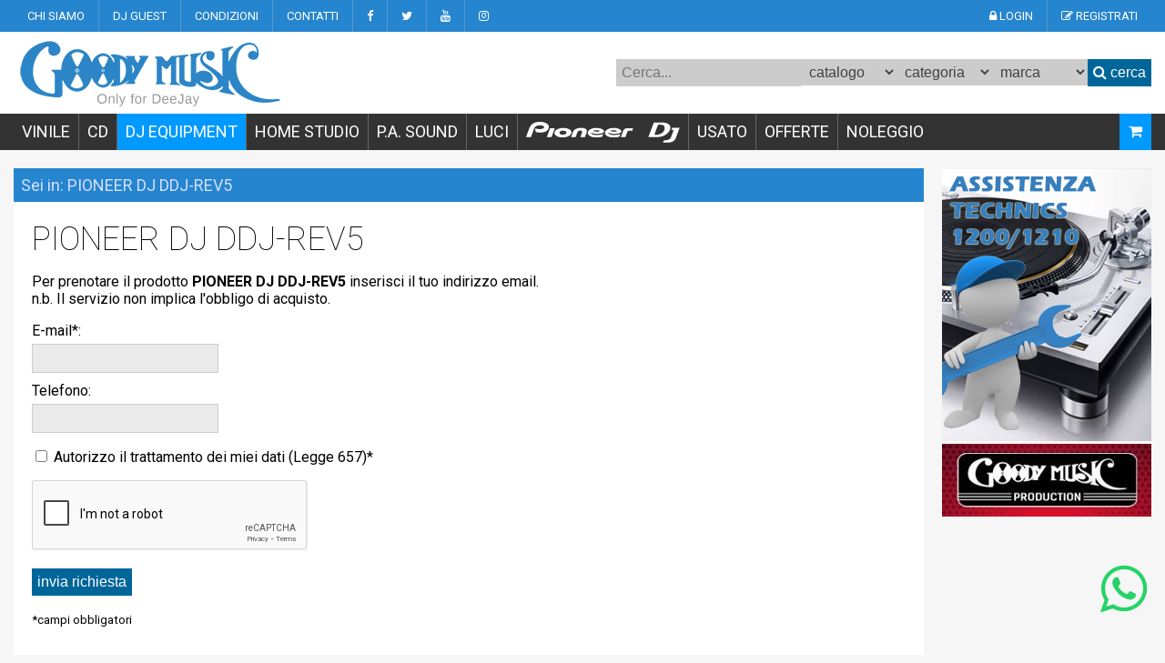

--- FILE ---
content_type: text/html; charset=UTF-8
request_url: https://www.goodymusic.it/alert.php?id=81150&azione=prenota
body_size: 9581
content:
<!doctype html>
<html>
<head>
<meta charset="utf-8">
<title>Prenota PIONEER DJ DDJ-REV5</title>
<meta name="description" content="Per prenotare PIONEER DJ DDJ-REV5 lascia la tua mail." />
<meta name="keywords" content="PIONEER DJ DDJ-REV5" />
<meta name="language" content="it" />
<meta name="Robots" content="index,follow" />

<link rel="shortcut icon" type="image/x-icon" href="/favicon.ico">

<!-- OpenGraph tags -->
<meta property="og:title" content="Prenota PIONEER DJ DDJ-REV5" />
<meta property="og:image" content="" />
<meta property="og:type" content="" />
<meta property="og:url" content="" />
<meta property="og:description" content="Per prenotare PIONEER DJ DDJ-REV5 lascia la tua mail." />

<meta name="viewport" content="width=device-width, target-densitydpi=160dpi, initial-scale=1.0">
<link href='https://fonts.googleapis.com/css?family=Roboto:400,700,100' rel='stylesheet' type='text/css'>


<link rel="stylesheet" href="/assets/font-awesome-4/css/font-awesome.min.css">

<link rel="stylesheet" type="text/css" href="/assets/css/stile.min.css?v=3">
<link rel="stylesheet" type="text/css" href="/assets/css/menu.min.css">


<!-- Google Tag Manager -->
<script>(function(w,d,s,l,i){w[l]=w[l]||[];w[l].push({'gtm.start':
new Date().getTime(),event:'gtm.js'});var f=d.getElementsByTagName(s)[0],
j=d.createElement(s),dl=l!='dataLayer'?'&l='+l:'';j.async=true;j.src=
'https://www.googletagmanager.com/gtm.js?id='+i+dl;f.parentNode.insertBefore(j,f);
})(window,document,'script','dataLayer','GTM-T7RVNZH');</script>
<!-- End Google Tag Manager -->

<!-- inizio codice iubenda -->
<script type="text/javascript">
var _iub = _iub || [];
_iub.csConfiguration = {"invalidateConsentWithoutLog":true,"consentOnContinuedBrowsing":false,"whitelabel":false,"lang":"it","floatingPreferencesButtonDisplay":false,"siteId":1146776,"perPurposeConsent":true,"cookiePolicyId":86681429, "banner":{ "closeButtonRejects":true,"acceptButtonDisplay":true,"customizeButtonDisplay":true,"explicitWithdrawal":true,"position":"float-bottom-center","rejectButtonDisplay":true,"listPurposes":true,"acceptButtonColor":"#00CC00" }};
</script>
<script type="text/javascript" src="//cdn.iubenda.com/cs/iubenda_cs.js" charset="UTF-8" async></script>
<!-- fine codice iubenda -->




<!-- Facebook Pixel Code -->
<script type="text/plain" class="_iub_cs_activate">
!function(f,b,e,v,n,t,s){if(f.fbq)return;n=f.fbq=function(){n.callMethod?
n.callMethod.apply(n,arguments):n.queue.push(arguments)};if(!f._fbq)f._fbq=n;
n.push=n;n.loaded=!0;n.version='2.0';n.queue=[];t=b.createElement(e);t.async=!0;
t.src=v;s=b.getElementsByTagName(e)[0];s.parentNode.insertBefore(t,s)}(window,
document,'script','https://connect.facebook.net/en_US/fbevents.js');
fbq('init', '422382421599505'); // Insert your pixel ID here.
fbq('track', 'PageView');
</script>
<noscript type="text/plain" class="_iub_cs_activate"><img height="1" width="1" style="display:none" src="https://www.facebook.com/tr?id=422382421599505&ev=PageView&noscript=1" /></noscript>
<!-- DO NOT MODIFY -->
<!-- End Facebook Pixel Code -->

<!-- sendinblue code -->
<script type="text/plain" class="_iub_cs_activate">
  (function() {
    window.sib = { equeue: [], client_key: "arh6demaj97usvajay3zm" };
    /* OPTIONAL: email for identify request*/
    // window.sib.email_id = 'example@domain.com';
    window.sendinblue = {}; for (var j = ['track', 'identify', 'trackLink', 'page'], i = 0; i < j.length; i++) { (function(k) { window.sendinblue[k] = function() { var arg = Array.prototype.slice.call(arguments); (window.sib[k] || function() { var t = {}; t[k] = arg; window.sib.equeue.push(t);})(arg[0], arg[1], arg[2]);};})(j[i]);}var n = document.createElement("script"),i = document.getElementsByTagName("script")[0]; n.type = "text/javascript", n.id = "sendinblue-js", n.async = !0, n.src = "https://sibautomation.com/sa.js?key=" + window.sib.client_key, i.parentNode.insertBefore(n, i), window.sendinblue.page();
})();


</script>

<!-- player -->
<script src="/playermp3/js/cookie.js"></script>


<script type='text/javascript' src='https://platform-api.sharethis.com/js/sharethis.js#property=65ae8d3bb492fb00132dd109&product=sop' async='async'></script>
<script src='https://www.google.com/recaptcha/api.js'></script>
</head>

<body>


  <script>
  	function checkCall() {
  		gtag('event', 'click', {
        'event_category': 'Contact',
        'event_label': 'telephonicon'
      });
  	}
    
  </script>

  <!-- Google Tag Manager (noscript) -->
<noscript><iframe src="https://www.googletagmanager.com/ns.html?id=GTM-T7RVNZH"
height="0" width="0" style="display:none;visibility:hidden"></iframe></noscript>
<!-- End Google Tag Manager (noscript) --><a name="inizio"></a>
<header>
    
    <!-- top menu -->
    
    <div id="top">
        <div class="container">
            <div id="menuCompany" class="hiddenSmart">
                <a href="/chisiamo.php">CHI SIAMO</a> 
                <a href="/dj_guest.php">DJ GUEST</a> 
                <a href="/condizioni.php">CONDIZIONI</a> 
                <a href="/contatti.php">CONTATTI</a>                
                <a href="https://www.facebook.com/pages/Goody-music/159123430788044" target="_blank"><i class="fa fa-facebook"></i></a>
                <a href="https://twitter.com/#!/GoodymusicDjs" target="_blank"><i class="fa fa-twitter"></i></a>
                <a href="https://www.youtube.com/user/goodymusicsrl"  target="_blank"><i class="fa fa-youtube"></i></a>
                <a href="https://www.instagram.com/goodymusicfordjs" class="last" target="_blank"><i class="fa fa-instagram"></i></a>
            </div>
            <div class="visibleSmart">
            	<a href="/carrello.php" class="last"><i class="fa fa-shopping-cart"></i> CART</a>
                <a href="/contatti.php" class="last"><i class="fa fa-info"></i> INFO</a>
            </div>
            <div id="menuUser">
            	                    <a href="/login.php"><i class="fa fa-lock"></i> LOGIN</a> 
                    <a href="/registrazione.php" class="last"><i class="fa fa-pencil-square-o"></i> REGISTRATI</a>
                 
            </div>
        </div>
    </div>
    
    <!-- header -->
    
    <!--toggle-->
    <div class="container">
        
    </div>
    <!--/toggle-->
    
    <div id="header">
        <div class="container">
        	<div id="logo">
                <a href="/index.php"><img src="/assets/img/logo.png" alt="GoodyMusic - Only for DeeJay"/></a>
            </div>
            
            <div id="toggleMenu" class="visibleSmart">
                <a href="#" onClick="toggle('productMenu','mdr');"><i class="fa fa-bars"></i></a> &nbsp; 
                <a href="#" onClick="toggle('mdr','productMenu');"><i class="fa fa-search"></i></a>
                <div style="float:right">
                    <a href="tel:+39063610959" onClick="checkCall();"><i class="fa fa-phone"></i></a>
                </div>
                <div class="clear"></div>
            </div>
            
            <!-- mdr -->
            <div id="mdr">
                <form name="mdr" action="/ricerca.php" method="get">
                	<input id="inputString" type="text" name="key" placeholder="Cerca..." class="inputKey" tabindex="1" autocomplete="off" autofocus onkeyup="lookup(this.value);"><select name="id_settore" onchange="showGeneri(this.value)">
                    	<option value="">catalogo</option>
                        <option value='8'>CD Area</option><option value='1'>Dj Equipment</option><option value='7'>Effetti Luce</option><option value='5'>Home Studio</option><option value='3'>Merchandise</option><option value='6'>P.A. Sound</option><option value='4'>Usato</option><option value='2'>Vinile</option>                    </select><select name="id_genere" id="id_genere" onchange="showMarchi(this.value)">
                    	<option value="">categoria</option>
                    </select><select name="id_marca" id="id_marca">
                    	<option value="">marca</option>
                        <option value='394'>	 HK AUDIO</option><option value='145'>ABLETON</option><option value='309'>ACORN</option><option value='106'>ADAM</option><option value='214'>AIAIAI </option><option value='99'>AKAI</option><option value='402'>AKG</option><option value='380'>ALESIS</option><option value='399'>ALGAM LIGHTING</option><option value='56'>ALLEN & HEATH</option><option value='398'>ALPHATHETA </option><option value='238'>ALTO Professional</option><option value='346'>AM CLEAN SOUND</option><option value='387'>AMERICAN DJ</option><option value='142'>APOGEE</option><option value='400'>ARRANGO</option><option value='143'>ARTURIA</option><option value='128'>ATOMIC 4DJ</option><option value='157'>AUDIO TECHNICA</option><option value='215'>AVID</option><option value='286'>BEATPORT</option><option value='375'>Behringer</option><option value='276'>BEYERDYNAMIC</option><option value='239'>CASIO</option><option value='152'>CHAUVET</option><option value='401'>CIAOBOSI</option><option value='352'>COBRA</option><option value='140'>CRANE</option><option value='89'>DB TECHNOLOGIES</option><option value='135'>DECKSAVER</option><option value='333'>DENON</option><option value='403'>ELECTRO VOICE</option><option value='241'>ELEKTRON</option><option value='90'>EUROLITE</option><option value='297'>EVE Audio</option><option value='110'>EXTREME</option><option value='370'>FENTON</option><option value='376'>FLUID AUDIO</option><option value='338'>FOCAL</option><option value='222'>FOCUSRITE</option><option value='396'>FONESTAR</option><option value='146'>FRUITY LOOPS</option><option value='359'>FULLTIME</option><option value='91'>GEMINI</option><option value='383'>GENELEC</option><option value='390'>Glorious</option><option value='195'>GOODY MUSIC </option><option value='397'>HEADLINER LA</option><option value='373'>HERCULES</option><option value='364'>IBIZA SOUND</option><option value='92'>IMG STAGE LINE</option><option value='127'>JBL</option><option value='409'>JICO</option><option value='77'>KARMA</option><option value='393'>KINGSTON</option><option value='93'>KORG</option><option value='98'>KRK</option><option value='355'>LENCO</option><option value='227'>LINE6</option><option value='395'>LINQ</option><option value='33'>M AUDIO</option><option value='385'>MACKIE</option><option value='94'>MAGMA</option><option value='279'>MANHATTAN</option><option value='353'>MARANTZ</option><option value='244'>MARSHALL</option><option value='389'>MIXARS</option><option value='118'>MONACOR </option><option value='292'>MOOG</option><option value='233'>MOTU</option><option value='374'>MWM</option><option value='231'>NATIVE INSTRUMENTS</option><option value='300'>NEKTAR </option><option value='131'>NEO OYAIDE</option><option value='315'>NEUMANN</option><option value='82'>NOVATION</option><option value='39'>NUMARK</option><option value='281'>ODYSSEY</option><option value='381'>OMNITRONIC</option><option value='95'>ORTOFON</option><option value='382'>PEP Professional Event Products</option><option value='328'>PHONIC</option><option value='66'>Pioneer DJ & AlphaTheta</option><option value='408'>POWER DYNAMICS</option><option value='126'>PRESONUS</option><option value='327'>PRO JECT</option><option value='273'>PROEL</option><option value='219'>PROPELLERHEAD</option><option value='156'>QUIK LOK</option><option value='115'>RANE</option><option value='71'>RCF</option><option value='81'>RELOOP</option><option value='407'>RLINE</option><option value='220'>RME</option><option value='160'>RODE</option><option value='288'>ROLAND</option><option value='386'>ROLI</option><option value='217'>SE ELECTRONICS </option><option value='58'>SENNHEISER</option><option value='303'>SERATO</option><option value='391'>SHURE</option><option value='307'>SKELETON</option><option value='379'>SKYTEC </option><option value='388'>Sontronics</option><option value='139'>SOUNDCRAFT</option><option value='271'>SOUNDSATION</option><option value='284'>SOURCE AUDIO</option><option value='84'>STANTON</option><option value='392'>SYNQ</option><option value='342'>TANNOY</option><option value='229'>TASCAM</option><option value='48'>TECHNICS</option><option value='340'>TESA</option><option value='405'>THORENS</option><option value='341'>TREVI</option><option value='74'>UDG</option><option value='357'>VERBATIM</option><option value='363'>VONYX</option><option value='404'>WALKASSE</option><option value='120'>WHARFEDALE</option><option value='235'>YAMAHA</option><option value='54'>ZOMO</option><option value='211'>ZZ-VARI</option><option value='344'>ZZIPP</option>                    </select><button type="button" onClick="checkMdr();"><i class="fa fa-search"></i> cerca</button>
                </form>
                <!-- tendina suggerimenti -->
                <div id="suggestions" style="display:none;">
                    <div class="suggestionList" id="autoSuggestionsList">
                        &nbsp;
                    </div>
                </div>
            </div>
            
            
        	<div class="clear"></div>
        </div>
    </div>
    
	<!-- product menu -->
    <nav>    	
    	<div id="productMenu" class="hiddenSmart">
            <div class="container">
            	
                <ul class="xyz">
                    <li ><a href="#">VINILE</a>
                    	<ul class="xyz hidden">
                        	<li><a href='/cat-2-0-0-d-1/vinile'>Tutto</a></li><li><a href='/cat-2-368-0-d-1/back-in-stock'>Back in Stock</a></li><li><a href='#'>House (all) <i class='fa fa-angle-right'></i></a><ul class='xyz hidden'><li><a href='/cat-2-339-0-d-1/house-all'>Tutto</a></li><li><a href='/cat-2-347-0-d-1/acid'>Acid</a></li><li><a href='/cat-2-345-0-d-1/chicago'>Chicago</a></li><li><a href='/cat-2-341-0-d-1/deep-house'>Deep House</a></li><li><a href='/cat-2-344-0-d-1/detroit'>Detroit</a></li><li><a href='/cat-2-342-0-d-1/electro-house'>Electro House</a></li><li><a href='/cat-2-346-0-d-1/funky'>Funky</a></li><li><a href='/cat-2-343-0-d-1/minimal-tech-house'>Minimal/Tech House</a></li></ul></li><li><a href='#'>Techno (all) <i class='fa fa-angle-right'></i></a><ul class='xyz hidden'><li><a href='/cat-2-340-0-d-1/techno-all'>Tutto</a></li><li><a href='/cat-2-354-0-d-1/acid'>Acid</a></li><li><a href='/cat-2-353-0-d-1/chicago'>Chicago</a></li><li><a href='/cat-2-351-0-d-1/detroit'>Detroit</a></li><li><a href='/cat-2-350-0-d-1/dub-techno'>Dub Techno</a></li><li><a href='/cat-2-367-0-d-1/electro'>Electro</a></li><li><a href='/cat-2-349-0-d-1/experimental-electronic'>Experimental/Electronic</a></li><li><a href='/cat-2-355-0-d-1/minimal'>Minimal</a></li><li><a href='/cat-2-352-0-d-1/techno'>Techno</a></li></ul></li><li><a href='/cat-2-18-0-d-1/disco-nu-disco-cosmic'>Disco/Nu-Disco/Cosmic</a></li><li><a href='/cat-2-20-0-d-1/italo-disco'>Italo Disco</a></li><li><a href='/cat-2-23-0-d-1/dance-pop'>Dance/Pop</a></li><li><a href='/cat-2-19-0-d-1/house-classic'>House Classic</a></li><li><a href='/cat-2-22-0-d-1/alternative-electronic-downtempo'>Alternative/Electronic/Downtempo</a></li><li><a href='/cat-2-26-0-d-1/soul-funk-jazz'>Soul/Funk/Jazz</a></li><li><a href='/cat-2-25-0-d-1/hip-hop-italiano'>Hip Hop Italiano</a></li><li><a href='/cat-2-24-0-d-1/hip-hop-r-b-reggae'>Hip hop/R&b/Reggae</a></li><li><a href='/cat-2-21-0-d-1/house-techno-catalogo'>House/Techno (catalogo)</a></li><li><a href='/cat-2-377-0-d-1/indie--alternative'>Indie / Alternative</a></li><li><a href='/cat-2-366-0-d-1/italiani'>Italiani</a></li><li><a href='/cat-2-171-0-d-1/rock'>Rock</a></li><li><a href='/cat-2-375-0-d-1/soundtrack'>Soundtrack</a></li>                        </ul>
                    </li>
                    <li ><a href="#">CD</a>
                    	<ul class="xyz hidden">
                        	<li><a href='/cat-8-0-0-d-1/cd-area'>Tutto</a></li><li><a href='/cat-8-317-0-d-1/alternative-electronic-downtempo'>Alternative/Electronic/Downtempo</a></li><li><a href='/cat-8-318-0-d-1/dance-pop-rock'>Dance/Pop/Rock</a></li><li><a href='/cat-8-319-0-d-1/disco-nu-disco-cosmic'>Disco/Nu-Disco/Cosmic</a></li><li><a href='/cat-8-338-0-d-1/dvd'>DVD</a></li><li><a href='/cat-8-320-0-d-1/hip-hop-italiano'>Hip Hop Italiano</a></li><li><a href='/cat-8-321-0-d-1/hip-hop-r-b'>Hip hop/R&b</a></li><li><a href='/cat-8-322-0-d-1/house-classic'>House Classic</a></li><li><a href='/cat-8-323-0-d-1/house-electro-techno-trance'>House/Electro/Techno/Trance</a></li><li><a href='/cat-8-325-0-d-1/italo-disco'>Italo Disco</a></li><li><a href='/cat-8-326-0-d-1/soul-funk-jazz'>Soul/Funk/Jazz</a></li><li><a href='/cat-8-376-0-d-1/soundtrack'>SOUNDTRACK</a></li>                        </ul>
                    </li>
                    
                    <li class='selected'><a href="#">DJ EQUIPMENT</a>
                    	<ul class="xyz hidden">
                        	<li><a href='/cat-1-0-0-d-1/dj-equipment'>Tutto</a></li><li><a href='/marchi.php?ids=1'>Marchi</a></li><li><a href='/cat-1-223-0-d-1/accessori-vari'>Accessori Vari</a></li><li><a href='#'>Borse per Dj <i class='fa fa-angle-right'></i></a><ul class='xyz hidden'><li><a href='/cat-1-208-0-d-1/borse-per-dj'>Tutto</a></li><li><a href='/cat-1-313-0-d-1/borse-per-consolle'>Borse per Consolle</a></li><li><a href='/cat-1-337-0-d-1/borse-per-cuffie'>Borse per Cuffie</a></li><li><a href='/cat-1-209-0-d-1/borse-per-vinile'>Borse per Vinile</a></li></ul></li><li><a href='#'>Cuffie <i class='fa fa-angle-right'></i></a><ul class='xyz hidden'><li><a href='/cat-1-204-0-d-1/cuffie'>Tutto</a></li><li><a href='/cat-1-271-0-d-1/auricolari'>Auricolari</a></li><li><a href='/cat-1-312-0-d-1/cuffie-hifi'>Cuffie Hifi</a></li><li><a href='/cat-1-270-0-d-1/cuffie-per-dj'>Cuffie per Dj</a></li><li><a href='/cat-1-272-0-d-1/monocuffie-per-dj'>Monocuffie per Dj</a></li></ul></li><li><a href='#'>Dj Consolle <i class='fa fa-angle-right'></i></a><ul class='xyz hidden'><li><a href='/cat-1-226-0-d-1/dj-consolle'>Tutto</a></li><li><a href='/cat-1-329-0-d-1/accessori-per-controller'>Accessori per Controller</a></li><li><a href='/cat-1-330-0-d-1/consolle-complete'>Consolle Complete</a></li><li><a href='/cat-1-328-0-d-1/controller-per-dj'>Controller per Dj</a></li></ul></li><li><a href='/cat-1-205-0-d-1/effetti-per-dj'>Effetti per Dj</a></li><li><a href='#'>Flight Case <i class='fa fa-angle-right'></i></a><ul class='xyz hidden'><li><a href='/cat-1-213-0-d-1/flight-case'>Tutto</a></li><li><a href='/cat-1-217-0-d-1/flight-case-per-cd'>Flight Case per CD</a></li><li><a href='/cat-1-316-0-d-1/flight-case-per-cdj'>Flight Case per CDJ</a></li><li><a href='/cat-1-214-0-d-1/flight-case-per-consolle'>Flight Case per Consolle</a></li><li><a href='/cat-1-315-0-d-1/flight-case-per-controller'>Flight Case per Controller</a></li><li><a href='/cat-1-215-0-d-1/flight-case-per-giradischi'>Flight Case per Giradischi</a></li><li><a href='/cat-1-314-0-d-1/flight-case-per-mixer'>Flight Case per Mixer</a></li><li><a href='/cat-1-216-0-d-1/flight-case-per-vinile'>Flight Case per Vinile</a></li></ul></li><li><a href='#'>Giradischi <i class='fa fa-angle-right'></i></a><ul class='xyz hidden'><li><a href='/cat-1-195-0-d-1/giradischi'>Tutto</a></li><li><a href='/cat-1-200-0-d-1/accessori-per-giradischi'>Accessori per Giradischi</a></li><li><a href='/cat-1-197-0-d-1/giradischi-a-cinghia'>Giradischi a Cinghia</a></li><li><a href='/cat-1-196-0-d-1/giradischi-a-trazione-diretta'>Giradischi a Trazione Diretta</a></li><li><a href='/cat-1-273-0-d-1/puntine'>Puntine</a></li><li><a href='/cat-1-199-0-d-1/slipmats--panni-per-giradischi'>Slipmats - Panni per Giradischi</a></li><li><a href='/cat-1-198-0-d-1/testine'>Testine </a></li></ul></li><li><a href='#'>Lettori CD & MP3 <i class='fa fa-angle-right'></i></a><ul class='xyz hidden'><li><a href='/cat-1-201-0-d-1/lettori-cd--mp3'>Tutto</a></li><li><a href='/cat-1-332-0-d-1/accessori'>Accessori </a></li><li><a href='/cat-1-331-0-d-1/lettori-cd--mp3'>Lettori CD & MP3</a></li></ul></li><li><a href='#'>Merchandise <i class='fa fa-angle-right'></i></a><ul class='xyz hidden'><li><a href='/cat-1-218-0-d-1/merchandise'>Tutto</a></li><li><a href='/cat-1-219-0-d-1/accessori'>Accessori</a></li><li><a href='/cat-1-220-0-d-1/libri--riviste'>Libri / Riviste</a></li><li><a href='/cat-1-221-0-d-1/magliette'>Magliette</a></li><li><a href='/cat-1-362-0-d-1/z-acconto'>z. acconto</a></li></ul></li><li><a href='/cat-1-203-0-d-1/mixer-per-dj'>Mixer per Dj</a></li><li><a href='/cat-1-207-0-d-1/schede-audio-e-software-per-dj'>Schede Audio e Software per Dj</a></li><li><a href='/cat-1-206-0-d-1/stand-per-dj'>Stand per Dj</a></li>                        </ul>
                    </li>
                    
                    <li ><a href="#">HOME STUDIO</a>
                    	<ul class="xyz hidden">
                        	<li><a href='/cat-5-0-0-d-1/home-studio'>Tutto</a></li><li><a href='/marchi.php?ids=5'>Marchi</a></li><li><a href='/cat-5-289-0-d-1/accessori'>Accessori</a></li><li><a href='/cat-5-288-0-d-1/campionatori'>Campionatori</a></li><li><a href='/cat-5-284-0-d-1/cuffie-da-studio'>Cuffie da Studio</a></li><li><a href='/cat-5-285-0-d-1/home-recording-bundle'>Home Recording Bundle</a></li><li><a href='/cat-5-282-0-d-1/microfoni-da-studio'>Microfoni da Studio</a></li><li><a href='/cat-5-286-0-d-1/preamplificatori'>Preamplificatori</a></li><li><a href='/cat-5-287-0-d-1/registratori-digitali'>Registratori Digitali</a></li><li><a href='#'>Schede Audio <i class='fa fa-angle-right'></i></a><ul class='xyz hidden'><li><a href='/cat-5-298-0-d-1/schede-audio'>Tutto</a></li><li><a href='/cat-5-300-0-d-1/schede-audio-firewire'>Schede Audio Firewire</a></li><li><a href='/cat-5-301-0-d-1/schede-audio-per-ipad-e-iphone'>Schede Audio per Ipad e Iphone</a></li><li><a href='/cat-5-363-0-d-1/schede-audio-thunderbolt'>Schede Audio Thunderbolt</a></li><li><a href='/cat-5-299-0-d-1/schede-audio-usb'>Schede Audio USB</a></li></ul></li><li><a href='#'>Software <i class='fa fa-angle-right'></i></a><ul class='xyz hidden'><li><a href='/cat-5-293-0-d-1/software'>Tutto</a></li><li><a href='/cat-5-295-0-d-1/editing-e-mastering'>Editing e Mastering</a></li><li><a href='/cat-5-297-0-d-1/plug-in'>Plug In</a></li><li><a href='/cat-5-294-0-d-1/produzione-audio-e-midi'>Produzione Audio e Midi</a></li><li><a href='/cat-5-296-0-d-1/virtual-instruments'>Virtual Instruments</a></li></ul></li><li><a href='#'>Stand da Studio <i class='fa fa-angle-right'></i></a><ul class='xyz hidden'><li><a href='/cat-5-290-0-d-1/stand-da-studio'>Tutto</a></li><li><a href='/cat-5-291-0-d-1/stand-per-monitor-da-studio'>Stand per Monitor da Studio</a></li><li><a href='/cat-5-292-0-d-1/stand-per-tastiere'>Stand per Tastiere</a></li></ul></li><li><a href='/cat-5-283-0-d-1/studio-monitor'>Studio Monitor</a></li><li><a href='#'>Tastiere e Controller Midi <i class='fa fa-angle-right'></i></a><ul class='xyz hidden'><li><a href='/cat-5-302-0-d-1/tastiere-e-controller-midi'>Tutto</a></li><li><a href='/cat-5-308-0-d-1/controller-midi'>Controller Midi</a></li><li><a href='/cat-5-309-0-d-1/groove-box'>Groove Box</a></li><li><a href='/cat-5-306-0-d-1/interfacce-e-cavi-midi'>Interfacce e Cavi Midi</a></li><li><a href='/cat-5-305-0-d-1/sintetizzatori'>Sintetizzatori</a></li><li><a href='/cat-5-303-0-d-1/tastiere-arranger'>Tastiere Arranger</a></li><li><a href='/cat-5-357-0-d-1/tastiere-con-tasti-pesati'>Tastiere con Tasti Pesati</a></li><li><a href='/cat-5-307-0-d-1/tastiere-midi'>Tastiere Midi</a></li><li><a href='/cat-5-304-0-d-1/tastiere-portatili'>Tastiere Portatili</a></li></ul></li>                        </ul>
                    </li>
                    <li ><a href="#">P.A. SOUND</a>
                    	<ul class="xyz hidden">
                        	<li><a href='/cat-6-0-0-d-1/pa-sound'>Tutto</a></li><li><a href='/marchi.php?ids=6'>Marchi</a></li><li><a href='/cat-6-269-0-d-1/accessori'>Accessori</a></li><li><a href='#'>Amplificatori <i class='fa fa-angle-right'></i></a><ul class='xyz hidden'><li><a href='/cat-6-265-0-d-1/amplificatori'>Tutto</a></li><li><a href='/cat-6-266-0-d-1/amplificatori-per-cuffie'>Amplificatori per Cuffie</a></li><li><a href='/cat-6-267-0-d-1/finali-di-potenza'>Finali di Potenza</a></li></ul></li><li><a href='#'>Cavi Audio e Adattatori <i class='fa fa-angle-right'></i></a><ul class='xyz hidden'><li><a href='/cat-6-276-0-d-1/cavi-audio-e-adattatori'>Tutto</a></li><li><a href='/cat-6-360-0-d-1/adattatori'>Adattatori</a></li><li><a href='/cat-6-359-0-d-1/cavi-audio'>Cavi Audio</a></li></ul></li><li><a href='/cat-6-373-0-d-1/cavi-corrente-prolunghe-multiprese'>CAVI CORRENTE , PROLUNGHE , MULTIPRESE</a></li><li><a href='#'>Diffusori  <i class='fa fa-angle-right'></i></a><ul class='xyz hidden'><li><a href='/cat-6-253-0-d-1/diffusori'>Tutto</a></li><li><a href='/cat-6-258-0-d-1/diffusori-attivi'>Diffusori Attivi</a></li><li><a href='/cat-6-259-0-d-1/diffusori-passivi'>Diffusori Passivi</a></li><li><a href='/cat-6-358-0-d-1/mini-diffusori-attivi'>Mini Diffusori Attivi</a></li><li><a href='/cat-6-281-0-d-1/sistemi-completi'>Sistemi Completi</a></li><li><a href='/cat-6-274-0-d-1/subwoofer-attivi'>Subwoofer Attivi</a></li></ul></li><li><a href='#'>Microfoni <i class='fa fa-angle-right'></i></a><ul class='xyz hidden'><li><a href='/cat-6-261-0-d-1/microfoni'>Tutto</a></li><li><a href='/cat-6-262-0-d-1/microfoni-a-cavo'>Microfoni a Cavo</a></li><li><a href='/cat-6-264-0-d-1/microfoni-per-telecamere'>Microfoni per Telecamere</a></li><li><a href='/cat-6-263-0-d-1/radiomicrofoni'>Radiomicrofoni</a></li><li><a href='/cat-6-268-0-d-1/supporti-e-accessori-per-microfoni'>Supporti e Accessori per Microfoni</a></li></ul></li><li><a href='/cat-6-260-0-d-1/mixer-live'>Mixer Live</a></li><li><a href='/cat-6-279-0-d-1/stand-per-diffusori'>Stand per Diffusori</a></li>                        </ul>
                    </li>
                    <li ><a href="#">LUCI</a>
                    	<ul class="xyz hidden">
                        	<li><a href='/cat-7-0-0-d-1/effetti-luce'>Tutto</a></li><li><a href='/marchi.php?ids=7'>Marchi</a></li><li><a href='/cat-7-248-0-d-1/accessori'>Accessori</a></li><li><a href='/cat-7-244-0-d-1/effetti-luce'>Effetti Luce </a></li><li><a href='/cat-7-250-0-d-1/lampade-per-effetti'>Lampade per Effetti</a></li><li><a href='/cat-7-242-0-d-1/luci-par'>Luci Par</a></li><li><a href='/cat-7-247-0-d-1/macchine-del-fumo-neve-schiuma'>Macchine del Fumo/Neve/Schiuma</a></li><li><a href='/cat-7-333-0-d-1/mirror-ball'>Mirror Ball</a></li><li><a href='/cat-7-245-0-d-1/strobo'>Strobo</a></li><li><a href='/cat-7-246-0-d-1/supporti-per-luci-e-americane'>Supporti per Luci e Americane</a></li><li><a href='/cat-7-241-0-d-1/teste-mobili-e-scanner'>Teste Mobili e Scanner</a></li>                        </ul>
                    </li>

                    <li>
                        <a href="/marca.php?idm=66"><img src="/assets/img/pioneer-dj.png" alt="Pioneer Dj" style="padding-top:8px;"></a>
                    </li>

                    <li >
                    	<a href="#">USATO</a>
                        <ul class="xyz hidden">
                        	<li><a href='/cat-4-0-0-d-1/usato'>Tutto</a></li><li><a href='/marchi.php?ids=4'>Marchi</a></li>                            <li><a href="/vendi_usato.php">Vendi il tuo usato</a></li>
                        </ul>
                    </li>

                    <li ><a href="/offerte.php">OFFERTE</a></li>
                    <li class="last"><a href="/noleggio.php">NOLEGGIO</a></li>                    
                </ul>

                
                <div id="cartPreview" class="hiddenSmart">
                	                	<a href="/carrello.php" class="last"><i class="fa fa-shopping-cart"></i> </a> 
                </div>
            </div>
        </div>
    </nav>

</header>

<div class="clear"></div>
<!-- sidebar -->
<div class="container">
	
    <!-- layout colonna laterale dx -->
  	
    <div class="contentSidebar modulo4">
        <article>
            <div class="headerContent hiddenSmart">
            	<div class="padTitle">Sei in: PIONEER DJ DDJ-REV5</div>
            </div>
            <div class="content">
            		
                <div class="pad20">
                      
                      <h1>PIONEER DJ DDJ-REV5</h1>
                      
                                                <p>Per prenotare il prodotto <strong>PIONEER DJ DDJ-REV5</strong> inserisci il tuo indirizzo email.<br>n.b. Il servizio non implica l'obbligo di acquisto.</p>
                                            
                      
					                        
                      <a name="inizioForm"></a>
                                                <form name="avvisa" id="formContatti" action="action.php" method="post" class="formUser">
                          <input type="hidden" name="azione" value="alert">
                          <input type="hidden" name="tipo" value="1">
                          <input type="hidden" name="id" value="81150">   
                          
                            <label>E-mail*:</label>
                            <input type="text" name="email" value="" class="campoTxt campoSmall" >
                            
                            <label>Telefono:</label>
                            <input type="text" name="telefono" value="" class="campoTxt campoSmall" >
                            
                            <p><input type="checkbox" name="condizioni" value="1"> Autorizzo il trattamento dei miei dati (Legge 657)* </p>
                            
                            <div class="g-recaptcha" data-sitekey="6Lc7RzoUAAAAAGMkAL_YuWVWRi_i6BFJffh3u_LS"></div>
                        
                       	    <br>
                            
                            <input type="button" value="invia richiesta" onClick="checkAlert();">
                            <p><small>*campi obbligatori</small></p>
                          </form>
                                      </div>
             	
             </div>  
                
        </article>
        
	</div>
    
    <aside>
        <div class="sidebarSx sidebarDx hiddenTablet">
            
            	<a href="https://www.goodymusic.it/news.php?id=1" target="_blank"><img src="/public/banner/20170118194047assistenza.jpg" width="230" height="300"  alt=""/></a>
		<a href="https://www.goodymusicproduction.com/"><img src="/public/banner/1614335479.jpg" width="230" height="80" alt=""/></a>
	            
        </div>
    </aside>
    
   	
    <div class="clear"></div>
    
    
    
</div>

<!-- footer -->
<footer>
	<div id="topFooter">
    	<div class="container">
        	<div class="modulo4 hiddenSmart">
            	<div class="pad20">                    
					                    <a name="boxnwsl"></a>
                    
                    <form name="newsletter" action="/action.php" method="post">
                        <input type="hidden" name="azione" value="addnswl">
                        Iscriviti alla newsletter: 
                        &nbsp;<input type="text" name="emailnsl" placeholder="indirizzo email"><button type="button" onClick="check_nwsl();"><i class="fa fa-paper-plane"></i> invia</button>
                        <input type="checkbox" name="privacynsl" value="1"> <small>Autorizzo il trattamento dei miei dati. <a href="https://www.iubenda.com/privacy-policy/86681429" target="_blank" style="color:#F3F3F3;">Informativa</a></small>
                    </form>
                                    </div>
            </div>
            <div class="modulo1">            	
                <div class="socialFooter"><a href="https://www.facebook.com/pages/Goody-music/159123430788044" target="_blank"><i class="fa fa-facebook"></i></a></div>
                <div class="socialFooter"><a href="https://twitter.com/#!/GoodymusicDjs" target="_blank"><i class="fa fa-twitter"></i></a></div>
                <div class="socialFooter"><a href="https://www.youtube.com/user/goodymusicsrl" target="_blank"><i class="fa fa-youtube"></i></a></div>
                <div class="socialFooter"><a href="https://www.instagram.com/goodymusicfordjs" target="_blank"><i class="fa fa-instagram" aria-hidden="true"></i></a></div>
                <div class="socialFooter"><a href="https://g.page/goodymusicstore?gm" target="_blank" class="last"><i class="fa fa-map-marker" aria-hidden="true"></i></a></div>
            </div>
            <div class="clear"></div>
        </div>
    </div>
    
    <div id="footer">
    	<div class="container">
            <div class="modulo3">
            	<div class="pad20">
                    <strong>12 inc srls unipersonale</strong><br>
                    Via Flaminia, 27 - 00196 Roma<br>
                    <i class="fa fa-phone" aria-hidden="true"></i> <a href="tel:063610959" style="color:#fff;">+39.06.3610959</a><br>
                    <i class="fa fa-whatsapp" aria-hidden="true"></i> <a href="https://wa.me/393208914131" target="_blank" style="color:#fff;">+39 320 891 4131</a><br><br>					
                    P.I. 15651721001<br>
                </div>
            </div>
            <div class="modulo2">
            	<div class="pad20 textRight">
                	<div class="pagamenti">
                        <i class="fa fa-cc-paypal"></i>
                        <i class="fa fa-cc-visa"></i>
                        <i class="fa fa-cc-mastercard"></i>
                        <i class="fa fa-cc-amex"></i>
                    </div>
                </div>
            </div>
        </div>
    </div>
    
    <div id="bottomFooter">
    	<div class="container">
        	<div class="modulo3">
            	<div class="pad20">
                	&copy; 2026 Goodymusic.it - All rights reserved - Sviluppo e design : <a href="http://www.studio03.it" target="_blank"  rel='nofollow'>Studio03</a>
                </div>
            </div>
            <div class="modulo2">
            	<div class="pad20 textRight">
                    <a href="/index.php">HOME</a> | 
                    <a href="/chisiamo.php">CHI SIAMO</a> | 
                    <a href="/condizioni.php">CONDIZIONI</a> | 
                    <a href="/contatti.php">CONTATTI</a> | 
                    <a href="https://www.iubenda.com/privacy-policy/86681429" target="_blank" rel="nofollow">PRIVACY</a> | 
                    <a href="https://www.iubenda.com/privacy-policy/86681429/cookie-policy" target="_blank" rel="nofollow">COOKIE</a> | 
                    <a href="#" class="iubenda-cs-preferences-link">PERSONALIZZA</a> | 
                    <a href="#inizio"><i class="fa fa-chevron-circle-up"></i></a>
            	</div>
             </div>
        </div>
    </div>
</footer>

<div style="position: sticky; bottom: 1rem; text-align: right; font-size: 60px; float: right;">
    <div class="pad20">
        <a href="https://wa.me/393208914131" target="_blank" style="color:#25d366;"><i class="fa fa-whatsapp" aria-hidden="true"></i></a>
    </div>
</div>

<!--funzioni jscript -->
<script src="https://ajax.googleapis.com/ajax/libs/jquery/2.1.1/jquery.min.js"></script>
<script src="/assets/js/functions.min.js?v=2"></script>


<script>
    //player mp3
    $(document).ready(function () {

        $('a:not(.btnplay):not(.group_playlist):not(.openPlayer):not([target=_blank]):not([data-lightbox])').click(function(event){
          event.preventDefault();
          eraseCookie('gmPlayerScrollPosition');
          window.location.href=$(this).attr('href');
        });

        /** nuovo */
        var gmPlayerScrollPosition = getCookie('gmPlayerScrollPosition');
        if(gmPlayerScrollPosition !== null)
            window.scrollTo(0, gmPlayerScrollPosition);
        /** nuovo */

        window.name = "parent";
        $('.link').click(function (event){
            
            /** GOBACK cookie link torna indietro (INIZIO) */
            setCookie('gmPlayerGoBack',window.location.href);

            /** nuovo */
            setCookie('gmPlayerScrollPosition',window.scrollY);
            /** nuovo */
            
            /** GOBACK cookie link torna indietro (FINE) */

            var song_id = $(this).attr('song_id');
            //var theme = $(this).attr('theme');

            var gmPlayerTracksCookie = getCookie('gmPlayerTracksCookie');

            /** ADD_MULTITRACKS (inizio)*/
            if($(this).hasClass('group_playlist')){
                var newTracks = song_id.split('*');
                var gmPlayerTracks = [];
                if(gmPlayerTracksCookie !== null)
                    gmPlayerTracks = gmPlayerTracksCookie.split('*');
                var finalTracks = [];
                $.each(gmPlayerTracks,function(i,track){
                    finalTracks.push(track);
                });
                $.each(newTracks,function(i,track){
                   if(gmPlayerTracks.indexOf(track) == -1)
                       finalTracks.push(track);
                });
                setCookie('gmPlayerTracksCookie',finalTracks.join('*'),1);

                event.preventDefault();
                window.open("/playermp3/index.php?play=1",'player');

                return false;

            }
            /** ADD_MULTITRACKS (fine)*/
            
            if(gmPlayerTracksCookie !== null){

                var gmPlayerTracks = gmPlayerTracksCookie.split('*');
                var tracks = [];
                var addTrack = true;
                $.each(gmPlayerTracks,function(index,value){
                    tracks.push(value);
                    if(value == song_id)
                        addTrack = false;
                });
                
                /*
                if(addTrack)
                    tracks.push(song_id);
                else{
                    var first = song_id;
                    tracks.sort(function(x,y){ return x == first ? -1 : y == first ? 1 : 0; });
                }
                */

                if(addTrack)
                    tracks.push(song_id);                    
                else
                    tracks.push(tracks.splice(tracks.indexOf(song_id), 1)[0]);

                setCookie('gmPlayerTracksCookie',tracks.join('*'),1);

            } else { //se il cookie non esiste

                //setCookie('gmPlayerTracksCookie','*'+song_id,1); //jacopo
                setCookie('gmPlayerTracksCookie',song_id,1);
                
            }


            //GA4
            window.dataLayer = window.dataLayer || [];
            dataLayer.push({
              event: "play_preview",
              song_id: song_id
            });

            event.preventDefault();
            window.open("/playermp3/index.php?play=1",'player');  
        });
    });

    //cart
    function addToCart(product_id) {

        event.preventDefault();
        
        $.ajax({  
          type: "POST",
          url: "/action.php",  
          data: "azione=addajax&id=" + product_id,
          dataType: "html",
          success: function(risposta) {  
            //$("div#risposta").html(risposta); 
            //alert("prodotto aggiunto al carrello"); 
            $("#cartadd"+ product_id).hide();
            $("#cartadded"+ product_id).show();

            //GA
            /*
            gtag('event', 'add_to_cart', {
              currency: 'EUR',
              items: [{
                id: " product_id "
              }]
            });
            */   

            //GA4
            window.dataLayer = window.dataLayer || [];
            dataLayer.push({ ecommerce: null });  // Clear the previous ecommerce object.
            dataLayer.push({
              event: "add_to_cart",
              ecommerce: {
                items: [
                {
                  item_id: product_id,
                  currency: "EUR",
                  //price: 9.99,
                  quantity: 1
                }
                ]
              }
            });

          },
          error: function(){
            alert("Impossibile aggiungere il prodotto al carrello");
          } 
        }); 
        return false;  
        

    }
    
</script>

</body>
</html>


--- FILE ---
content_type: text/html; charset=utf-8
request_url: https://www.google.com/recaptcha/api2/anchor?ar=1&k=6Lc7RzoUAAAAAGMkAL_YuWVWRi_i6BFJffh3u_LS&co=aHR0cHM6Ly93d3cuZ29vZHltdXNpYy5pdDo0NDM.&hl=en&v=PoyoqOPhxBO7pBk68S4YbpHZ&size=normal&anchor-ms=20000&execute-ms=30000&cb=8of5d8r9i860
body_size: 49417
content:
<!DOCTYPE HTML><html dir="ltr" lang="en"><head><meta http-equiv="Content-Type" content="text/html; charset=UTF-8">
<meta http-equiv="X-UA-Compatible" content="IE=edge">
<title>reCAPTCHA</title>
<style type="text/css">
/* cyrillic-ext */
@font-face {
  font-family: 'Roboto';
  font-style: normal;
  font-weight: 400;
  font-stretch: 100%;
  src: url(//fonts.gstatic.com/s/roboto/v48/KFO7CnqEu92Fr1ME7kSn66aGLdTylUAMa3GUBHMdazTgWw.woff2) format('woff2');
  unicode-range: U+0460-052F, U+1C80-1C8A, U+20B4, U+2DE0-2DFF, U+A640-A69F, U+FE2E-FE2F;
}
/* cyrillic */
@font-face {
  font-family: 'Roboto';
  font-style: normal;
  font-weight: 400;
  font-stretch: 100%;
  src: url(//fonts.gstatic.com/s/roboto/v48/KFO7CnqEu92Fr1ME7kSn66aGLdTylUAMa3iUBHMdazTgWw.woff2) format('woff2');
  unicode-range: U+0301, U+0400-045F, U+0490-0491, U+04B0-04B1, U+2116;
}
/* greek-ext */
@font-face {
  font-family: 'Roboto';
  font-style: normal;
  font-weight: 400;
  font-stretch: 100%;
  src: url(//fonts.gstatic.com/s/roboto/v48/KFO7CnqEu92Fr1ME7kSn66aGLdTylUAMa3CUBHMdazTgWw.woff2) format('woff2');
  unicode-range: U+1F00-1FFF;
}
/* greek */
@font-face {
  font-family: 'Roboto';
  font-style: normal;
  font-weight: 400;
  font-stretch: 100%;
  src: url(//fonts.gstatic.com/s/roboto/v48/KFO7CnqEu92Fr1ME7kSn66aGLdTylUAMa3-UBHMdazTgWw.woff2) format('woff2');
  unicode-range: U+0370-0377, U+037A-037F, U+0384-038A, U+038C, U+038E-03A1, U+03A3-03FF;
}
/* math */
@font-face {
  font-family: 'Roboto';
  font-style: normal;
  font-weight: 400;
  font-stretch: 100%;
  src: url(//fonts.gstatic.com/s/roboto/v48/KFO7CnqEu92Fr1ME7kSn66aGLdTylUAMawCUBHMdazTgWw.woff2) format('woff2');
  unicode-range: U+0302-0303, U+0305, U+0307-0308, U+0310, U+0312, U+0315, U+031A, U+0326-0327, U+032C, U+032F-0330, U+0332-0333, U+0338, U+033A, U+0346, U+034D, U+0391-03A1, U+03A3-03A9, U+03B1-03C9, U+03D1, U+03D5-03D6, U+03F0-03F1, U+03F4-03F5, U+2016-2017, U+2034-2038, U+203C, U+2040, U+2043, U+2047, U+2050, U+2057, U+205F, U+2070-2071, U+2074-208E, U+2090-209C, U+20D0-20DC, U+20E1, U+20E5-20EF, U+2100-2112, U+2114-2115, U+2117-2121, U+2123-214F, U+2190, U+2192, U+2194-21AE, U+21B0-21E5, U+21F1-21F2, U+21F4-2211, U+2213-2214, U+2216-22FF, U+2308-230B, U+2310, U+2319, U+231C-2321, U+2336-237A, U+237C, U+2395, U+239B-23B7, U+23D0, U+23DC-23E1, U+2474-2475, U+25AF, U+25B3, U+25B7, U+25BD, U+25C1, U+25CA, U+25CC, U+25FB, U+266D-266F, U+27C0-27FF, U+2900-2AFF, U+2B0E-2B11, U+2B30-2B4C, U+2BFE, U+3030, U+FF5B, U+FF5D, U+1D400-1D7FF, U+1EE00-1EEFF;
}
/* symbols */
@font-face {
  font-family: 'Roboto';
  font-style: normal;
  font-weight: 400;
  font-stretch: 100%;
  src: url(//fonts.gstatic.com/s/roboto/v48/KFO7CnqEu92Fr1ME7kSn66aGLdTylUAMaxKUBHMdazTgWw.woff2) format('woff2');
  unicode-range: U+0001-000C, U+000E-001F, U+007F-009F, U+20DD-20E0, U+20E2-20E4, U+2150-218F, U+2190, U+2192, U+2194-2199, U+21AF, U+21E6-21F0, U+21F3, U+2218-2219, U+2299, U+22C4-22C6, U+2300-243F, U+2440-244A, U+2460-24FF, U+25A0-27BF, U+2800-28FF, U+2921-2922, U+2981, U+29BF, U+29EB, U+2B00-2BFF, U+4DC0-4DFF, U+FFF9-FFFB, U+10140-1018E, U+10190-1019C, U+101A0, U+101D0-101FD, U+102E0-102FB, U+10E60-10E7E, U+1D2C0-1D2D3, U+1D2E0-1D37F, U+1F000-1F0FF, U+1F100-1F1AD, U+1F1E6-1F1FF, U+1F30D-1F30F, U+1F315, U+1F31C, U+1F31E, U+1F320-1F32C, U+1F336, U+1F378, U+1F37D, U+1F382, U+1F393-1F39F, U+1F3A7-1F3A8, U+1F3AC-1F3AF, U+1F3C2, U+1F3C4-1F3C6, U+1F3CA-1F3CE, U+1F3D4-1F3E0, U+1F3ED, U+1F3F1-1F3F3, U+1F3F5-1F3F7, U+1F408, U+1F415, U+1F41F, U+1F426, U+1F43F, U+1F441-1F442, U+1F444, U+1F446-1F449, U+1F44C-1F44E, U+1F453, U+1F46A, U+1F47D, U+1F4A3, U+1F4B0, U+1F4B3, U+1F4B9, U+1F4BB, U+1F4BF, U+1F4C8-1F4CB, U+1F4D6, U+1F4DA, U+1F4DF, U+1F4E3-1F4E6, U+1F4EA-1F4ED, U+1F4F7, U+1F4F9-1F4FB, U+1F4FD-1F4FE, U+1F503, U+1F507-1F50B, U+1F50D, U+1F512-1F513, U+1F53E-1F54A, U+1F54F-1F5FA, U+1F610, U+1F650-1F67F, U+1F687, U+1F68D, U+1F691, U+1F694, U+1F698, U+1F6AD, U+1F6B2, U+1F6B9-1F6BA, U+1F6BC, U+1F6C6-1F6CF, U+1F6D3-1F6D7, U+1F6E0-1F6EA, U+1F6F0-1F6F3, U+1F6F7-1F6FC, U+1F700-1F7FF, U+1F800-1F80B, U+1F810-1F847, U+1F850-1F859, U+1F860-1F887, U+1F890-1F8AD, U+1F8B0-1F8BB, U+1F8C0-1F8C1, U+1F900-1F90B, U+1F93B, U+1F946, U+1F984, U+1F996, U+1F9E9, U+1FA00-1FA6F, U+1FA70-1FA7C, U+1FA80-1FA89, U+1FA8F-1FAC6, U+1FACE-1FADC, U+1FADF-1FAE9, U+1FAF0-1FAF8, U+1FB00-1FBFF;
}
/* vietnamese */
@font-face {
  font-family: 'Roboto';
  font-style: normal;
  font-weight: 400;
  font-stretch: 100%;
  src: url(//fonts.gstatic.com/s/roboto/v48/KFO7CnqEu92Fr1ME7kSn66aGLdTylUAMa3OUBHMdazTgWw.woff2) format('woff2');
  unicode-range: U+0102-0103, U+0110-0111, U+0128-0129, U+0168-0169, U+01A0-01A1, U+01AF-01B0, U+0300-0301, U+0303-0304, U+0308-0309, U+0323, U+0329, U+1EA0-1EF9, U+20AB;
}
/* latin-ext */
@font-face {
  font-family: 'Roboto';
  font-style: normal;
  font-weight: 400;
  font-stretch: 100%;
  src: url(//fonts.gstatic.com/s/roboto/v48/KFO7CnqEu92Fr1ME7kSn66aGLdTylUAMa3KUBHMdazTgWw.woff2) format('woff2');
  unicode-range: U+0100-02BA, U+02BD-02C5, U+02C7-02CC, U+02CE-02D7, U+02DD-02FF, U+0304, U+0308, U+0329, U+1D00-1DBF, U+1E00-1E9F, U+1EF2-1EFF, U+2020, U+20A0-20AB, U+20AD-20C0, U+2113, U+2C60-2C7F, U+A720-A7FF;
}
/* latin */
@font-face {
  font-family: 'Roboto';
  font-style: normal;
  font-weight: 400;
  font-stretch: 100%;
  src: url(//fonts.gstatic.com/s/roboto/v48/KFO7CnqEu92Fr1ME7kSn66aGLdTylUAMa3yUBHMdazQ.woff2) format('woff2');
  unicode-range: U+0000-00FF, U+0131, U+0152-0153, U+02BB-02BC, U+02C6, U+02DA, U+02DC, U+0304, U+0308, U+0329, U+2000-206F, U+20AC, U+2122, U+2191, U+2193, U+2212, U+2215, U+FEFF, U+FFFD;
}
/* cyrillic-ext */
@font-face {
  font-family: 'Roboto';
  font-style: normal;
  font-weight: 500;
  font-stretch: 100%;
  src: url(//fonts.gstatic.com/s/roboto/v48/KFO7CnqEu92Fr1ME7kSn66aGLdTylUAMa3GUBHMdazTgWw.woff2) format('woff2');
  unicode-range: U+0460-052F, U+1C80-1C8A, U+20B4, U+2DE0-2DFF, U+A640-A69F, U+FE2E-FE2F;
}
/* cyrillic */
@font-face {
  font-family: 'Roboto';
  font-style: normal;
  font-weight: 500;
  font-stretch: 100%;
  src: url(//fonts.gstatic.com/s/roboto/v48/KFO7CnqEu92Fr1ME7kSn66aGLdTylUAMa3iUBHMdazTgWw.woff2) format('woff2');
  unicode-range: U+0301, U+0400-045F, U+0490-0491, U+04B0-04B1, U+2116;
}
/* greek-ext */
@font-face {
  font-family: 'Roboto';
  font-style: normal;
  font-weight: 500;
  font-stretch: 100%;
  src: url(//fonts.gstatic.com/s/roboto/v48/KFO7CnqEu92Fr1ME7kSn66aGLdTylUAMa3CUBHMdazTgWw.woff2) format('woff2');
  unicode-range: U+1F00-1FFF;
}
/* greek */
@font-face {
  font-family: 'Roboto';
  font-style: normal;
  font-weight: 500;
  font-stretch: 100%;
  src: url(//fonts.gstatic.com/s/roboto/v48/KFO7CnqEu92Fr1ME7kSn66aGLdTylUAMa3-UBHMdazTgWw.woff2) format('woff2');
  unicode-range: U+0370-0377, U+037A-037F, U+0384-038A, U+038C, U+038E-03A1, U+03A3-03FF;
}
/* math */
@font-face {
  font-family: 'Roboto';
  font-style: normal;
  font-weight: 500;
  font-stretch: 100%;
  src: url(//fonts.gstatic.com/s/roboto/v48/KFO7CnqEu92Fr1ME7kSn66aGLdTylUAMawCUBHMdazTgWw.woff2) format('woff2');
  unicode-range: U+0302-0303, U+0305, U+0307-0308, U+0310, U+0312, U+0315, U+031A, U+0326-0327, U+032C, U+032F-0330, U+0332-0333, U+0338, U+033A, U+0346, U+034D, U+0391-03A1, U+03A3-03A9, U+03B1-03C9, U+03D1, U+03D5-03D6, U+03F0-03F1, U+03F4-03F5, U+2016-2017, U+2034-2038, U+203C, U+2040, U+2043, U+2047, U+2050, U+2057, U+205F, U+2070-2071, U+2074-208E, U+2090-209C, U+20D0-20DC, U+20E1, U+20E5-20EF, U+2100-2112, U+2114-2115, U+2117-2121, U+2123-214F, U+2190, U+2192, U+2194-21AE, U+21B0-21E5, U+21F1-21F2, U+21F4-2211, U+2213-2214, U+2216-22FF, U+2308-230B, U+2310, U+2319, U+231C-2321, U+2336-237A, U+237C, U+2395, U+239B-23B7, U+23D0, U+23DC-23E1, U+2474-2475, U+25AF, U+25B3, U+25B7, U+25BD, U+25C1, U+25CA, U+25CC, U+25FB, U+266D-266F, U+27C0-27FF, U+2900-2AFF, U+2B0E-2B11, U+2B30-2B4C, U+2BFE, U+3030, U+FF5B, U+FF5D, U+1D400-1D7FF, U+1EE00-1EEFF;
}
/* symbols */
@font-face {
  font-family: 'Roboto';
  font-style: normal;
  font-weight: 500;
  font-stretch: 100%;
  src: url(//fonts.gstatic.com/s/roboto/v48/KFO7CnqEu92Fr1ME7kSn66aGLdTylUAMaxKUBHMdazTgWw.woff2) format('woff2');
  unicode-range: U+0001-000C, U+000E-001F, U+007F-009F, U+20DD-20E0, U+20E2-20E4, U+2150-218F, U+2190, U+2192, U+2194-2199, U+21AF, U+21E6-21F0, U+21F3, U+2218-2219, U+2299, U+22C4-22C6, U+2300-243F, U+2440-244A, U+2460-24FF, U+25A0-27BF, U+2800-28FF, U+2921-2922, U+2981, U+29BF, U+29EB, U+2B00-2BFF, U+4DC0-4DFF, U+FFF9-FFFB, U+10140-1018E, U+10190-1019C, U+101A0, U+101D0-101FD, U+102E0-102FB, U+10E60-10E7E, U+1D2C0-1D2D3, U+1D2E0-1D37F, U+1F000-1F0FF, U+1F100-1F1AD, U+1F1E6-1F1FF, U+1F30D-1F30F, U+1F315, U+1F31C, U+1F31E, U+1F320-1F32C, U+1F336, U+1F378, U+1F37D, U+1F382, U+1F393-1F39F, U+1F3A7-1F3A8, U+1F3AC-1F3AF, U+1F3C2, U+1F3C4-1F3C6, U+1F3CA-1F3CE, U+1F3D4-1F3E0, U+1F3ED, U+1F3F1-1F3F3, U+1F3F5-1F3F7, U+1F408, U+1F415, U+1F41F, U+1F426, U+1F43F, U+1F441-1F442, U+1F444, U+1F446-1F449, U+1F44C-1F44E, U+1F453, U+1F46A, U+1F47D, U+1F4A3, U+1F4B0, U+1F4B3, U+1F4B9, U+1F4BB, U+1F4BF, U+1F4C8-1F4CB, U+1F4D6, U+1F4DA, U+1F4DF, U+1F4E3-1F4E6, U+1F4EA-1F4ED, U+1F4F7, U+1F4F9-1F4FB, U+1F4FD-1F4FE, U+1F503, U+1F507-1F50B, U+1F50D, U+1F512-1F513, U+1F53E-1F54A, U+1F54F-1F5FA, U+1F610, U+1F650-1F67F, U+1F687, U+1F68D, U+1F691, U+1F694, U+1F698, U+1F6AD, U+1F6B2, U+1F6B9-1F6BA, U+1F6BC, U+1F6C6-1F6CF, U+1F6D3-1F6D7, U+1F6E0-1F6EA, U+1F6F0-1F6F3, U+1F6F7-1F6FC, U+1F700-1F7FF, U+1F800-1F80B, U+1F810-1F847, U+1F850-1F859, U+1F860-1F887, U+1F890-1F8AD, U+1F8B0-1F8BB, U+1F8C0-1F8C1, U+1F900-1F90B, U+1F93B, U+1F946, U+1F984, U+1F996, U+1F9E9, U+1FA00-1FA6F, U+1FA70-1FA7C, U+1FA80-1FA89, U+1FA8F-1FAC6, U+1FACE-1FADC, U+1FADF-1FAE9, U+1FAF0-1FAF8, U+1FB00-1FBFF;
}
/* vietnamese */
@font-face {
  font-family: 'Roboto';
  font-style: normal;
  font-weight: 500;
  font-stretch: 100%;
  src: url(//fonts.gstatic.com/s/roboto/v48/KFO7CnqEu92Fr1ME7kSn66aGLdTylUAMa3OUBHMdazTgWw.woff2) format('woff2');
  unicode-range: U+0102-0103, U+0110-0111, U+0128-0129, U+0168-0169, U+01A0-01A1, U+01AF-01B0, U+0300-0301, U+0303-0304, U+0308-0309, U+0323, U+0329, U+1EA0-1EF9, U+20AB;
}
/* latin-ext */
@font-face {
  font-family: 'Roboto';
  font-style: normal;
  font-weight: 500;
  font-stretch: 100%;
  src: url(//fonts.gstatic.com/s/roboto/v48/KFO7CnqEu92Fr1ME7kSn66aGLdTylUAMa3KUBHMdazTgWw.woff2) format('woff2');
  unicode-range: U+0100-02BA, U+02BD-02C5, U+02C7-02CC, U+02CE-02D7, U+02DD-02FF, U+0304, U+0308, U+0329, U+1D00-1DBF, U+1E00-1E9F, U+1EF2-1EFF, U+2020, U+20A0-20AB, U+20AD-20C0, U+2113, U+2C60-2C7F, U+A720-A7FF;
}
/* latin */
@font-face {
  font-family: 'Roboto';
  font-style: normal;
  font-weight: 500;
  font-stretch: 100%;
  src: url(//fonts.gstatic.com/s/roboto/v48/KFO7CnqEu92Fr1ME7kSn66aGLdTylUAMa3yUBHMdazQ.woff2) format('woff2');
  unicode-range: U+0000-00FF, U+0131, U+0152-0153, U+02BB-02BC, U+02C6, U+02DA, U+02DC, U+0304, U+0308, U+0329, U+2000-206F, U+20AC, U+2122, U+2191, U+2193, U+2212, U+2215, U+FEFF, U+FFFD;
}
/* cyrillic-ext */
@font-face {
  font-family: 'Roboto';
  font-style: normal;
  font-weight: 900;
  font-stretch: 100%;
  src: url(//fonts.gstatic.com/s/roboto/v48/KFO7CnqEu92Fr1ME7kSn66aGLdTylUAMa3GUBHMdazTgWw.woff2) format('woff2');
  unicode-range: U+0460-052F, U+1C80-1C8A, U+20B4, U+2DE0-2DFF, U+A640-A69F, U+FE2E-FE2F;
}
/* cyrillic */
@font-face {
  font-family: 'Roboto';
  font-style: normal;
  font-weight: 900;
  font-stretch: 100%;
  src: url(//fonts.gstatic.com/s/roboto/v48/KFO7CnqEu92Fr1ME7kSn66aGLdTylUAMa3iUBHMdazTgWw.woff2) format('woff2');
  unicode-range: U+0301, U+0400-045F, U+0490-0491, U+04B0-04B1, U+2116;
}
/* greek-ext */
@font-face {
  font-family: 'Roboto';
  font-style: normal;
  font-weight: 900;
  font-stretch: 100%;
  src: url(//fonts.gstatic.com/s/roboto/v48/KFO7CnqEu92Fr1ME7kSn66aGLdTylUAMa3CUBHMdazTgWw.woff2) format('woff2');
  unicode-range: U+1F00-1FFF;
}
/* greek */
@font-face {
  font-family: 'Roboto';
  font-style: normal;
  font-weight: 900;
  font-stretch: 100%;
  src: url(//fonts.gstatic.com/s/roboto/v48/KFO7CnqEu92Fr1ME7kSn66aGLdTylUAMa3-UBHMdazTgWw.woff2) format('woff2');
  unicode-range: U+0370-0377, U+037A-037F, U+0384-038A, U+038C, U+038E-03A1, U+03A3-03FF;
}
/* math */
@font-face {
  font-family: 'Roboto';
  font-style: normal;
  font-weight: 900;
  font-stretch: 100%;
  src: url(//fonts.gstatic.com/s/roboto/v48/KFO7CnqEu92Fr1ME7kSn66aGLdTylUAMawCUBHMdazTgWw.woff2) format('woff2');
  unicode-range: U+0302-0303, U+0305, U+0307-0308, U+0310, U+0312, U+0315, U+031A, U+0326-0327, U+032C, U+032F-0330, U+0332-0333, U+0338, U+033A, U+0346, U+034D, U+0391-03A1, U+03A3-03A9, U+03B1-03C9, U+03D1, U+03D5-03D6, U+03F0-03F1, U+03F4-03F5, U+2016-2017, U+2034-2038, U+203C, U+2040, U+2043, U+2047, U+2050, U+2057, U+205F, U+2070-2071, U+2074-208E, U+2090-209C, U+20D0-20DC, U+20E1, U+20E5-20EF, U+2100-2112, U+2114-2115, U+2117-2121, U+2123-214F, U+2190, U+2192, U+2194-21AE, U+21B0-21E5, U+21F1-21F2, U+21F4-2211, U+2213-2214, U+2216-22FF, U+2308-230B, U+2310, U+2319, U+231C-2321, U+2336-237A, U+237C, U+2395, U+239B-23B7, U+23D0, U+23DC-23E1, U+2474-2475, U+25AF, U+25B3, U+25B7, U+25BD, U+25C1, U+25CA, U+25CC, U+25FB, U+266D-266F, U+27C0-27FF, U+2900-2AFF, U+2B0E-2B11, U+2B30-2B4C, U+2BFE, U+3030, U+FF5B, U+FF5D, U+1D400-1D7FF, U+1EE00-1EEFF;
}
/* symbols */
@font-face {
  font-family: 'Roboto';
  font-style: normal;
  font-weight: 900;
  font-stretch: 100%;
  src: url(//fonts.gstatic.com/s/roboto/v48/KFO7CnqEu92Fr1ME7kSn66aGLdTylUAMaxKUBHMdazTgWw.woff2) format('woff2');
  unicode-range: U+0001-000C, U+000E-001F, U+007F-009F, U+20DD-20E0, U+20E2-20E4, U+2150-218F, U+2190, U+2192, U+2194-2199, U+21AF, U+21E6-21F0, U+21F3, U+2218-2219, U+2299, U+22C4-22C6, U+2300-243F, U+2440-244A, U+2460-24FF, U+25A0-27BF, U+2800-28FF, U+2921-2922, U+2981, U+29BF, U+29EB, U+2B00-2BFF, U+4DC0-4DFF, U+FFF9-FFFB, U+10140-1018E, U+10190-1019C, U+101A0, U+101D0-101FD, U+102E0-102FB, U+10E60-10E7E, U+1D2C0-1D2D3, U+1D2E0-1D37F, U+1F000-1F0FF, U+1F100-1F1AD, U+1F1E6-1F1FF, U+1F30D-1F30F, U+1F315, U+1F31C, U+1F31E, U+1F320-1F32C, U+1F336, U+1F378, U+1F37D, U+1F382, U+1F393-1F39F, U+1F3A7-1F3A8, U+1F3AC-1F3AF, U+1F3C2, U+1F3C4-1F3C6, U+1F3CA-1F3CE, U+1F3D4-1F3E0, U+1F3ED, U+1F3F1-1F3F3, U+1F3F5-1F3F7, U+1F408, U+1F415, U+1F41F, U+1F426, U+1F43F, U+1F441-1F442, U+1F444, U+1F446-1F449, U+1F44C-1F44E, U+1F453, U+1F46A, U+1F47D, U+1F4A3, U+1F4B0, U+1F4B3, U+1F4B9, U+1F4BB, U+1F4BF, U+1F4C8-1F4CB, U+1F4D6, U+1F4DA, U+1F4DF, U+1F4E3-1F4E6, U+1F4EA-1F4ED, U+1F4F7, U+1F4F9-1F4FB, U+1F4FD-1F4FE, U+1F503, U+1F507-1F50B, U+1F50D, U+1F512-1F513, U+1F53E-1F54A, U+1F54F-1F5FA, U+1F610, U+1F650-1F67F, U+1F687, U+1F68D, U+1F691, U+1F694, U+1F698, U+1F6AD, U+1F6B2, U+1F6B9-1F6BA, U+1F6BC, U+1F6C6-1F6CF, U+1F6D3-1F6D7, U+1F6E0-1F6EA, U+1F6F0-1F6F3, U+1F6F7-1F6FC, U+1F700-1F7FF, U+1F800-1F80B, U+1F810-1F847, U+1F850-1F859, U+1F860-1F887, U+1F890-1F8AD, U+1F8B0-1F8BB, U+1F8C0-1F8C1, U+1F900-1F90B, U+1F93B, U+1F946, U+1F984, U+1F996, U+1F9E9, U+1FA00-1FA6F, U+1FA70-1FA7C, U+1FA80-1FA89, U+1FA8F-1FAC6, U+1FACE-1FADC, U+1FADF-1FAE9, U+1FAF0-1FAF8, U+1FB00-1FBFF;
}
/* vietnamese */
@font-face {
  font-family: 'Roboto';
  font-style: normal;
  font-weight: 900;
  font-stretch: 100%;
  src: url(//fonts.gstatic.com/s/roboto/v48/KFO7CnqEu92Fr1ME7kSn66aGLdTylUAMa3OUBHMdazTgWw.woff2) format('woff2');
  unicode-range: U+0102-0103, U+0110-0111, U+0128-0129, U+0168-0169, U+01A0-01A1, U+01AF-01B0, U+0300-0301, U+0303-0304, U+0308-0309, U+0323, U+0329, U+1EA0-1EF9, U+20AB;
}
/* latin-ext */
@font-face {
  font-family: 'Roboto';
  font-style: normal;
  font-weight: 900;
  font-stretch: 100%;
  src: url(//fonts.gstatic.com/s/roboto/v48/KFO7CnqEu92Fr1ME7kSn66aGLdTylUAMa3KUBHMdazTgWw.woff2) format('woff2');
  unicode-range: U+0100-02BA, U+02BD-02C5, U+02C7-02CC, U+02CE-02D7, U+02DD-02FF, U+0304, U+0308, U+0329, U+1D00-1DBF, U+1E00-1E9F, U+1EF2-1EFF, U+2020, U+20A0-20AB, U+20AD-20C0, U+2113, U+2C60-2C7F, U+A720-A7FF;
}
/* latin */
@font-face {
  font-family: 'Roboto';
  font-style: normal;
  font-weight: 900;
  font-stretch: 100%;
  src: url(//fonts.gstatic.com/s/roboto/v48/KFO7CnqEu92Fr1ME7kSn66aGLdTylUAMa3yUBHMdazQ.woff2) format('woff2');
  unicode-range: U+0000-00FF, U+0131, U+0152-0153, U+02BB-02BC, U+02C6, U+02DA, U+02DC, U+0304, U+0308, U+0329, U+2000-206F, U+20AC, U+2122, U+2191, U+2193, U+2212, U+2215, U+FEFF, U+FFFD;
}

</style>
<link rel="stylesheet" type="text/css" href="https://www.gstatic.com/recaptcha/releases/PoyoqOPhxBO7pBk68S4YbpHZ/styles__ltr.css">
<script nonce="FgeAniGkaamEy5oNncKfeg" type="text/javascript">window['__recaptcha_api'] = 'https://www.google.com/recaptcha/api2/';</script>
<script type="text/javascript" src="https://www.gstatic.com/recaptcha/releases/PoyoqOPhxBO7pBk68S4YbpHZ/recaptcha__en.js" nonce="FgeAniGkaamEy5oNncKfeg">
      
    </script></head>
<body><div id="rc-anchor-alert" class="rc-anchor-alert"></div>
<input type="hidden" id="recaptcha-token" value="[base64]">
<script type="text/javascript" nonce="FgeAniGkaamEy5oNncKfeg">
      recaptcha.anchor.Main.init("[\x22ainput\x22,[\x22bgdata\x22,\x22\x22,\[base64]/[base64]/[base64]/[base64]/[base64]/[base64]/[base64]/[base64]/[base64]/[base64]\\u003d\x22,\[base64]\\u003d\x22,\x22GsKQw7hTw4nCu8OAwq1EE8OzwqECPcK4wqrDlsKCw7bCphBBwoDCphMsG8KJJsKVWcKqw6howqwvw6RFVFfCgcOWE33CtsKoMF18w4bDkjwnUjTCiMOfw6QdwroPERR/f8OwwqjDmFLDkMOcZsKrWMKGC8OyWG7CrMOUw4/DqSIpw6zDv8KJwpHDpyxTwoPCm8K/[base64]/VVx1JANzw6zDgTttwqRzwptHw6rDhRhHwqvCoC44wpJxwp9xUjLDk8Khwo5Ew6VeMjVew6BCw7XCnMKzMRRWBlHDpUDCh8K8wpLDlykww64Ew5fDnTfDgMKew53Cs2Bkw5x+w58PQcKYwrXDvBDDoGM6V0d+wrHCqyrDgiXCvjdpwqHCpCjCrUsIw40/w6fDmB7CoMKmRMKnwovDncOMw7wMGg93w61nO8KzwqrCrmTCucKUw6MswoHCnsK6w4HCtzlKwqzDiDxJAsOHKQh0wofDl8Otw4/DrylTX8OIO8OZw7p1TsOND05awoUpd8Ofw5R2w4wBw7vCkWohw73Dl8K2w47CkcOcEl8gLsOvGxnDvEfDhAlMwrrCo8KnwqXDtCDDhMKfNx3DisK5wrXCqsO6ZSHClFHCqEMFwqvDq8KvPsKHesK/w59RwqzDuMOzwq8uw5XCs8KPw5zCjyLDsXdUUsO/wqY6OH7CrcKrw5fCicOnwrzCmVnCosOlw4bCsgHDpcKow6HChMK9w7N+LwVXJcOPwpYDwpxBFMO2CwwmR8KnJ1LDg8K8H8K1w5bCkhrCjAV2TXVjwqvDny8fVW3CkMK4PijDqsOdw5lQK23CqjHDg8Omw5g9w6LDtcOaXxfDm8OQw4E2bcKCwo/DksKnOj8PSHrDp3MQwpxoMcKmKMOSwoowwooPw4jCuMOFM8KZw6Zkwq/Cg8OBwpYAw5XCi2PDv8O1FVF4wq/CtUMdOMKjacOHwqjCtMOvw5zDjHfCssKldX4yw7nDrknCqkfDjmjDu8KrwrM1woTCpMOpwr1ZXBxTCsOHTlcHwrHCkRF5STFhSMONScOuwp/DtAYtwpHDhCh6w6rDpsONwptVwpnCnHTCi1LCtsK3QcKyEcOPw7oDwpZrwqXCr8OTe1BTdyPChcKkw6RCw53CnBItw7FEMMKGwrDDusKyAMK1wqTDjcK/w4MYw5ZqNFtLwpEVEx/Cl1zDv8OXCF3CsVjDsxN6H8OtwqDDg1oPwoHCtsKuP19Rw4PDsMOOWsKbMyHDnwbDizskwrJ+XRvCgMOtw6c9XE7DgDTDhsOCDV/Do8KaADBhD8KNGzZKwrHDtsO+R0kmw5Zrfj0Sw55oATrDj8K7wok6DcOzw7DCt8O2JSTCrMK/[base64]/[base64]/DuFLDuQ/CgsOkw7vCkWvDj8KkScOBw5IDwoPDhXYAB1YnI8KTaSIHDcKCDcK0ZgbDmiXDgcKvISZNwpU1w4pewrvDncODVWYOZMKPw6rCuALDuybCpMKowp3CmWpOVi0kwp56wo/CpEPDjlvDsC9mwqrCuWjDpU3CoSfDpsOgwokPw7FHSUbCmMK1w5xdw7d8CMKLw4bCusOnwrrCh3VCwoHCnsO9EMOAwovCjMOBw5Bdwo3DhMKIw5lBwrPCvcOJw610w4PCt3ZMwo/Cl8KPwrRhw7cjw44rI8OBehbDvVDDo8KFwpcxwrXDhcOPUHvCnsK0wp/Cgm1NEcK8w7hYwprCisKKW8KfFxvCmwTCnyzDukkeMcKLUQvCnsKCwq9gwrAJRsKlwoLCnSbDmsOvIm3CoVgXLMKBX8K1FEDCvTPCnHDDollGQcK7wpXDhQdjFkl4UjNAUkd5w6JFLjTDv2nDs8KKw5PClE4PRWTDjyEyLiTCncONw7gHYcKrb1Y/[base64]/DlcKhw5d+w7lhw5JGO8OUU8K4w7t7IcOIw67Ct8Kww6IvHEAXelDDnXPClnPDjXHCqF0pZ8KqbsKNH8OaXnBlw7MKeyTCnyjDgMOjNsKpwqvCnVhsw6JEeMOdHsKAwr1zUMOHT8KLGD5tw41YWQxEScKSw7XDvRTClR18w5jDvcOBS8Oqw5TDvi/Cj8KoaMODPwVAKsKLXwpawoMlwpgkwpVqw6o2woBBXsO+w7s5w4jCgsKPwoxiw7HCpE4CLMOgU8OPJsOPwpnDuUdxV8OHO8OfQ1LCrAbDv0XDjwJLL2PCnwsZw63Du0zCrH4/XsKCw4zDqsOdw67CowZGM8OYDT4iw65Cw6/DlgPCrcK2w5wIw57Dr8OFRcOiC8KEZcKlDMOMwrcIKMOHGUEGVsKgw6zCiMOzwrPCjcKkw73CvcKDKRxgf23Ci8OUSnYSK0EJdScBw53CqMKLNzLCmcO5NkHChFFtwoM+wq3DtsK9w5NUWsO6w6IKAQPCn8OtwpRGGQfCnHJrw5LCgMKsw4jCuDvDkVbDgcKewrc/w6slahcQw6/[base64]/cgNpUsKzUsKewp7DiMOVw5DCg8KIZnPCg8KQX8OqwrrDgcOuY2LCr0gzw4/DscKKR3TCnMOrwofDgWDCmMOlcMKsUsOvdsK/w4DCgMK7I8OEwpN5wopHPcOLw7powp8tSVtGwrhfw4vDtMOwwpVVwpvCi8Olw7VYw7jDjX7DlsObwpLDvjsfeMK+wqXDu04bwp9lbsOQwqQVQsKUUHZVwqRFbMOZTksBw4APw45VwoFnajJRGiPDt8Owc1/[base64]/CsMOnGyrDqwzChWDDmRhRKMKrwp3CoDDCvlsCQQLDgD82w4fDksO2L0Aiw5ZXwo4Fw6HDisO/w4wtwrwHwobDjsKuA8OzWMK1I8K6wovCo8K2w6cnW8O2bUtdwprCsMKASwZnJSc4b0JbwqfCgQgdQwM+CkrDpxzDqhTCnU8ZwozDmRUBwpXCqn7CusKdw7EAV1IlAMKLemLDm8OvwpZvQSjCu2oEw4bDi8K/ccO0IwzDuwUNw6U6wrc7IMOBDsOPw43CvsOgwrdWIyh/YH7DkUfDkgvDh8K5w5A3HsO8wrXDvVVoO2fDjkjDisK2w5HDoC43w4bCg8O+YcO+c10cw5DDkz4/[base64]/CjsK8w4N8ah4+TsOzwrQCE8OVw4IMwr5ew4lLM8KLA3DCtsOafMKWdMOYZxfCu8OTw4fCiMO8egtIwpjDn3w1PBnDmHLDqhtcw7PDmwnDkFUULyTDjX5owoTCnMO6w7XDrAoGwozDscOqw7zCjyFVFcO3wqJtwrF9KsOdAznCssO5HcKhEHrCsMKAwpguwqkhP8Khwo/Cshxow6HDq8OIIgbCtRQjw6Vnw4fDnMKCw7QYworDjV4nw6MUw60JKFDCp8OiF8OCYcO0ccKvc8K0Lk9VRiVwaVvCqsK/w5DCnlt2wo1lwpfDksOGcMKjwqfCjzJbwpFuVGPDqwjDqisRw7oELR7Do3EcwqtywqRZQ8K5OU0Jw6J3RcOADUQ7w5BBw6zDlGJQw7xOw55Fw5zChxFJFjZEGsKpQMKOasKvIUsmdcOcwoTDrcOTw5kgFcKUIsK9w5zDssOMDMO/w43DjVErG8OcfWosQMKLwrV0fn7DpsO3woVefzNUwr90MsKCwpRlTcOMwovDimYyX1E/w7Ydwq5LH2o/R8OHZcKcKkzDs8OAwpPDsmNYHcKJfF8JwovDqsKaMMKvVMKvwqtdwq7CvDAOwokGL13DmEZdw405NznCu8K7NW1lSFbCrMOQXADDnyLDnQMnbwRvwonDg0/[base64]/[base64]/[base64]/PWpswp/CosOvCUVJfS/DtcO2woZxw57DmsODfMOWXMO2wpDCtR9hG0HDsGI6wq4/w4bDnMOYBT9nwrjDgHljw6vDssOCN8OjLsKNfDUuw6vCkiTDjlHCuFktasKww6QLSQk2w4JUOxvDvQU2c8OSwonCqQ80w5XCngnDmMO0wpTDp2rDtsKLYMOWw5fCnw7CkcOkwqjCth/CtDFRw40mwpE5Y2bCn8Klwr7DocOHDcKBGAHCmcKLfCYYwocwSCrCiV/[base64]/ChsKnZMOQwpItw797w4hzw6fCp8Kxwph9w73CjMKSw4pAw43DicOewpsPEcOjDMOpWcOnFXJ2JBbCosOjMMK2w6PCvsKxw43CjHg2wqvCl0kQKn3ClW/DvH7Cp8OFfDLCqcKMGSM0w5XCv8KqwpE+XMKmw7xww5ojwqMwERdidsK0wo9UwoPDmnjDq8KLGFTCqivCjcK4wp1LQ35qLFrChMO9HcKbRsKxUMKcw6scwrjCs8OXLMOLwq5VE8OURUHDiDxiwqnCs8Oawpkow5nCusKGw6cPZsOcZMKQD8K8bsOvAnDDrwJfw6d/[base64]/wr8iw7/DpcKgCcKcwohdDycPUcKiwppXESoaRQIfwrDCmMOMNcKua8KaGCLCjH/Ci8OEC8OXPAdlwqjDk8O4HcKjwpwNbsOABmbCusKdw4XCk1jDpgVTwrrDksOYw74kZ1VZPcKJOjPCiEXCuAUfwonDqMOEw5XDvVrDiA1ZODdiasKowrMHMMOAw4NfwrB0P8Ktw4zDrcOxw7Zow7/CuS5eVhrCq8O/w5kBUsKkw7HDlMKmw5rCoz88wqJndCsKZFpdw4dSwrVNw5ocGsKdFsOAw4jDv0FNO8OJwpjDjMO1MwJyw63Cl3jDlGfDiy/CuMKXIChABsOQT8OIw41Bw7jCnnXCisOmw6zCkcORw5dTfmtDU8OKViXDjcO6LigCw7AawqrDssOKw7HCoMOSw4XCuSskw5bCtMKgwo52w6PDmSBYwqPDusKPw7ADw4gLF8KKQMOtw6vCjB1fTx4kwrLDssKjwrHCin/[base64]/Dl8K3R8K0w7k9wp0qNk1Fw4lhwr7DtcKiLMOWwrgFwqzDtsKrwpPCjl57dcOzwovDhWHCnsOcw6Afwp5qw47CucOJwrbCsTN8w7JPw4JdwoDCgELDm1pmeWN9PcKPwrwFY8K/w6nDnkHDv8OYw75jbMOkS13Ct8KyDhAZYic2woVUwpUabWjCp8OCfVXDkMKcLgUWwp9nVsOsw47ClQ7Cv3nCryHDhsKewo/[base64]/KCnDuCR6wrpsTCbCngkIw7TCo8KKWU5vwq5GwoR4woIyw5IaKsOMdMOOwq4+woUjWmTDuF4iL8ONwqfCtBZ8wqIzwofDtMObBsKpP8OSBl4iw4EnwoLCocOhYsK/BlV3YsOgFj7CsG/[base64]/DlWpAwq/CssKrTmdaZhDCpsKxQDxmCsOgDDPCjsOeKkAFw6Vhwo3CssKZVXHCj2/Dl8KMwq3Dn8KrYirDnF7DjXzDhcOcRVbCiQNcM07ClgQTw5XDlsOoUwzCuxQNw7XCtMKsw4bCpcKAYFpudhoWA8KZwpB8PMKrRWpnwqAuw4TCiAHDkMO/w58/b0hvwrt7w45lw6/DtBbCqcKlwrw9wrYcw5vDl3MAMWrDmgXCsllmJFBGDMKYwrw4E8OPw6PDl8OuD8Okw7jDlsO/[base64]/w7VXLGnDsFzCnMOsw6TCsFVoE2bDkylzX8OcwrR/Hz15cU1JUH9vCXbCs1bCkcKiBB3DihPDpzDCmwHDtDfDoT/CvRrDrMOxLMK1L0bDqMOuH0URMENBdh/Cp34tZytWT8KswofDoMODTMOXe8OOI8KJeRRXf3djw4nCmMO0Hhhkw5LDtm3CrsO/woLDtX3CugY5w5Vawql6BsOywpPDiVh0w5fDoDXDgcKZFsK2wqkEHsKkCRhrTsO5wrpHwrXDgU3Dm8OMw53CkcKawqsfw6LCp1fDqcKjEsKqw5DCvcOFwpvCsGbCqX5+fmnCrwMQw4Quw7vCnR/[base64]/[base64]/CpX7DosK4E8OJwqpgdlTDiW7Dg0klK8Kmw5laWcOWBirCkAHDuCNowql/Iw7Cl8Kfw7Yew7jDrn3DiU9JGztkHMK0U3M8w4hlJsOWw6xiwoJyXTg2w44gw73DgMOKGcOGw6jCtAXDlFouZl7DtMOqBDFHw4nCnSnCiMKDwrQDTD3DqMOuLWnCucOCRW89UMOqU8O4w7IVQ2zDisKhw4DDvznDs8OzXsK7esK6W8O/fwkgCcKWw7bCq1QrwoUvBE3Dgy3DsSvCg8O3Dg1CwpnDg8OCwpbCgsOjwr0ewpwOw58dw5Q/wr9cwqnDiMKFw6NKwpp6Sm/DhcO1w6Iiwq0aw7N4EsKzJsKvw6DDicOtwqllcU7DksOIwoLChVvDisOaw7jDlcOmw4R/bcKWFsKZYcO/T8Oxw7IzbcOhfiFYw7zDoi49woNmw4vDlDrDrsOWQsOyMmLDscKNw7DDlBV+wpQYNgIHw4gAQMKcEMOYw4BKGBhywqVrJkTCiVFsc8O3CgosUsK1w43CoC5Ff8KvdsOeVsO4AibDtXPDs8OEwpjCm8Kew7HDvcOZa8KtwrgfbMKWw6wuwp/Co3glwrRmwq/DuHfDnHg3QsKVV8OMb3owwr46NsObC8O7V1lFBFfDvQXDtUvCh07DkMOjbcKIwqLDpAxZw5MtX8OUDAjCpsOrw6xQY3Vww70EwpsYb8Oxw5RMLGnDshs2wp9pwrEcVjENw7nClsO/d2HDqALDoMKfJMKMTsKyYwM+VMK2w4rCvMKnwow3RsKQw65JVjQeXBTDlcKQwqN8wohvbsKzw6kVKx5KeTTCvEsswpbCsMKwwoDCnl1HwqMlNTzDisKYelkpwobCisKqCj4QHT/Dl8Oew7F1w6DCsMK0V1lEwpUZWcOxeMOnWS7Dp3Exw5N8w6nDgcKQCMObWzcWw6zCokk3w73CtsOiwpLDvX8rWFDCrMKAw5g9FUx2YsKUDBxFw75dwro8U2/DrMOdA8OZwqguw45wwodmw59Cwqh0w4vCk0/Cg0YzHsOKDSg2Z8OvBsOhDjzCrj4JcUhoJAgbWMK0wo5Mw4FcwrrDtMOUCcKeDMOjw6zCvMOBTGrDj8K8w6XDi14VwoBxw7jCtsK9McOwHcOaNABvwqtuTcOkNm0/wpzDtwPDjHRMwphFHhHDusKZE2tAHw3DtsKVwqo9L8OVw4rCoMO1wp/CkFkqBUbCnsKOw6HDl059w5DDgsO1wpl0wrzDrsKuw6XCj8O2FjwWwp7DiEDDtnwXwonCosK5wqcfLcK1w4l/Z8KuwrcZFsKnwpzCs8KKXMKgAMOqw6PCn0HDvcK3w6cqT8O9H8KdWcO+w5zCjcOdCcOsRxTDjmoswrp9w5HDocOoZcOoBsK/CMO/OUosASDCjB7CtMK7BgFAw60nw6DDilZNNg3CrzhldsOdNMONw5nDvcKQwpDCqhDDk03DlFRow7fCgwHClcOYw57Dtz7Ds8K+wrlYw4B/w7sww5M1MBbCsRfDpGJnw57Cnzh9C8OZwrMTwpBhK8KWw6PCi8OtI8KXwq/[base64]/CtsOqUTPDhcOsK8Osw5M5GcKQw4BxaxjDkFfDgHfDiURbwoBkw7kjesKww6cSwolsNUZrwq/[base64]/CncOBw6XDsF/CscOtwp3CrjV9w6rCvcOVMjJZwroqw4UBABHDpVpwPsOAwqBHwr3DuBlJwotAKMOpU8O2wovCg8KCw6PCsmkmw7EMwo/CvsKpwrnDiXHCgMOuOMKFw7/CuRJyeGgGAVTCucKFwpQ2wp14wpcTCsKvGsOywobDigPCsDwvw6kIE2nDmsOXwo4GcBlvO8KrwpkwU8OIU1Jrw45BwoVdNX7Cn8Opw6HDrsOEbQJbw7jDhMKtwpbDrSLDjWvDrV/ClMOWw4J0w404w6PDkU/CgC4hwrsnZgLDvcKZGk/DlcKFMzHCscOnFMK8RAvCtMKMw73CgUsTLMO/w5TCj1o2w795wr3DlicXw68ebgNZXcOmwq9dw7J+w5EWEB1/w6I+wrxgfGAwJsOrw6/Dkj5Aw58dRBYXaiTDicKFw5Z5Z8O1EsOzP8O/JsKRwq7Cjj8iw5fCmsOLEcKdw6huUMO9S0VdKEoMwopiwqZ8HMOOMkTDmwgODMOLwq3Dl8OJw4AOBiDDlcOuFEpeKcKkwpjCgcKnw5vCnsOiwpPCosOXwqDCuwllZMK0wpYQYQkjw5nDox/Di8Oiw5HDhMOFRsKUwqLCq8OiwqTCkA46wropdsOyw7NIwqoHw7rDk8OnPGfCpHjCpAJ9wrQIG8OPwrrDrsKQRsOrw4/CssK2w61CPgnClcK6wpbCt8OOPFjDplkvwpvDjjUEw7/Cj2nCkHVyUmNNdcO+PmVkegjDgXjCscOewozCgcOWF23CjlfCmD0HSzbCosOqw7dHw79YwqhrwoBoaALCjl7DjsOFA8OQJ8OsbD4mwrzDvFBUw5vCgGXCiMO7Y8OeMxnCosOXwp/DkMKsw6hSw4fCqsOjw6LChn5GwqZTLHXDl8K0w7vCscKQbFMGOH05wrYlQsK9wqZqGsO+w6rDgsOHwrrDvsKNw5UXw5/[base64]/BETCiCrDpDkzU8KQwodTVnEISTXCj8Krw5Q+FcKsXsOUR0dCw5hbw67CqijCvsKyw6XDtcKhw63DmxoXwpTCt206w57DisKxR8OXw5jCpcKRI27DvcKeE8KVIsKkwo9nGcO8NVnDq8KFVifCmsOfw7fDkMODNsKhw7TDil/ChsODVcKiwqANXgjDs8O1G8OVwoNAwosjw4s0AcK0U19LwpRvw4kjEcKhwp3ClWkFesOVRC4Zwp7DocOew4Qpw6U6w7lpwrHDqMKqecO+HMO1wrBuwrnDkF3CosOZVER4UsOGL8K/DVkQCjjCosOhXcKhwrooOcKbwoZRwptKwrlsa8KWwrzCscO5wrVQO8KKY8OQcT/[base64]/Dklt2GArDim/[base64]/[base64]/CkMOEwoE/[base64]/ChTfDjWjCkAUjwo/[base64]/P8O7wqHCrRHCq8KnwpnDo8KbVg/DijDCq8KsWMOrFUo/[base64]/[base64]/DosOnw5jDnHQyYMKfB8KqwoAQHBc/[base64]/Cs8KWJEXDrgTDk8KPw6DCq8KLa1Z/OsOdacOkwq96w5A/DHA5OjpuwpjCiU3Cp8KBVQvDlXvCvk0WQkLCpzcXDsOBQMOfMz7Ch0nDnMO+wr1CwrwKJx3CksKqw64BAlLCniDDjmxRGsO5w7vDsTRNwqTCt8OsEgNqw5nClcKmbnHChTEuw5FuKMKpNsKOwpHDvX/CrMOxw7nCucKYw6FBVsOXw43Dqz0GwprDlcOFegHCpToNBizCslbDmMOow5VQciDCk0PCq8OLwrgUw53DinDCk38hwrfCvH3CvsOAHAEtXGbCtQHDtcOAwqLChcK1ZVbCq1fDisK/FsObw6DDgS0Iw4dOGsKYS1R6LsKwwosow7DCnzl5RcKKAzRVw4TDr8KCwo7DtMKvwpHCpMKuw6ogCcKywpVRwpzCg8KhI2sRw7TDhcKbwp7ChcKyc8KJw7QaEVFjw7YWwqVRfm9ww7o8AsKOwqsVIjbDjTpWW1DCgMKBw6/DoMOiw51CMlrDpgrCtTbDt8O9MAnCvDvCvcKqw7lvwoXDt8KucsK3wqoHHSRnw5LDvsOaSiZcfMO4e8KseFXDiMOSwoE7EcO8HztWw4fCvMOaY8O2w7DCvHvCg2srWi4DYnLDlMKZwq/CkFseJsOLT8OTw6LDisO5McO6w5hyJMOTwpUWwpptwpXCuMK4BsKRw4vDnMKtJMOgw5bDi8OUw6bDr0HDn3Fmw69kL8Kbw5/CtMOTZsKZw6HDtcKhIRAtwrzDqcO9L8O0dcKwwqFQa8OdBcOKw7Jhc8KHBRR0wrDCscOvUBtzC8KKwqrDtAlrVy7CpsOjBMOQaCEPV0rClsKzCRFrTGY/[base64]/[base64]/DlFtWwpnCg0DCjMOcWcKKw6HChMOxIhnDiW/[base64]/DkRzDsEslw5Nww7tpwovCuH0AI1ZJwo1fw7LCicKydkQIZcO+w6UQGXNFwoFOw4ACJwY8worCiHrDhWwsZ8KmaDvCtMOecHJ2KFvDi8Oxwr7CtSRWS8O4w5TDsDEUKUvDvBLDl3F4wrM2CsOCw5/DnsK1WipTw5/DsBbDlRsnwoohw7zDqX9LMEQ+w6fCm8OrGcKsHGTClEzDs8O7wr7Dsj9tccKSU2PDglnCv8OTwqZASGzCtcK/SkcNPxXChMOwwo40wpHDkcOdw5DDrsOTwonCuXDCqBgZXFtTwqHDuMOaNWvCmMOiwoBtwp/CmMO8wo/[base64]/CscKew7fDiFDCjE5/[base64]/Cj3/CocKrDcOMw61oOMO+fiAgEMO4wqjDhMKGwpA1ZV3ChcKxw6rCn0DCkjjDtHlnIsO2dsKBwojCq8OIwoTDr3fDt8KAZsKEJW3DgMK3wq9/[base64]/Dn2/CpjXDjihiwpXClEnCtCbCgsK2w4IdwpQuYXllHMOSw67DhTcFwpHChAhuwrrCm2M3w50Uw7U1w6ocwpLCnMOCBsOGwq5CQVJmw4/ChlLCl8K/UlYYwo/[base64]/CucK/OyfCjjU7BMOSDMOMwotmw5HCsMO+NsKbw4DDjy3CsC/CuWgDcsKLTzMEw77CtyUZacOWwrbDlnzDngQwwptzwoUfCVDDrGTDoFfDhifDrkbDgRPCgcOcwqorw4Jww5nCvGNrwoV3wr/CrjvCi8Kjw5PDlMONYcO8woVNLANWwprCtcOHw5IZw4/Dr8K0OS7DiDbDgXDDmsOlWcOLw6dRw5Znwq8vw6IEw4Edw6fDt8K0QMKkwpLDhsKYbMK1VMKHOsKUE8Ofw6zCrXUaw4wbwrEGwo/DolTDoH/CmybCgkfDpxvCnjALbWAEwprCogjDp8KuD24fLQPCssO8TDjCtDHDsTjCgMK4w5PDn8KQNzjDqhYvwq0hw5hywq1iwqlsTcKXB1x2Dg/Cp8KKw610w4AjVMOSwpBXwqXDql/CscOwR8KNwrrDhsOpNsKnwpXCj8O3X8OXc8Ktw5bDmcOiw4c8w4QNwrTDuGtlwpHCghbDnsKkwrxLw6rCo8ONSi/DvMOhDhbDhHTCvMK4LyzCgMKyw6zDsEZrwrFww7gEKcKqEXAPYS0Sw4p8wrPCqRYhTsOEEcKTbMO9w77Cu8OZJA3CjMOzU8K2BsOqwowdw40uwqnDrcORw6EMwp/DisKLwpYmwqLDrm/[base64]/DnDPDpV9bLWdMw77DjTrClMK9Tw10SsOyHFTCjcK4w7LCrBjCi8Kme0cVw65Vwp17DjPCnj/CiMOSw7AOw4DCsTzDhC54wrvDuidNC2cjw5gewqfDrsONw4tyw5pkQ8OIa0c0CCB4dlnCm8Kvw5oRwqwcwrDDvsK0LsOEQcKDCFjCm3DDtMOLZwYZMXlSw6Z6HXvDmMKmAcKsw6nDhWLCkMKJwr/DrsKKwp/DiwrDmsKhVEvDr8K7wojDlsOvw7rCusO9HCPCoGzCl8ORw6XDiMKKccOJwo/CqHcyeUA6XMO7LH5wPsKrKsORNRhtwoTCkMKlMsKqX1gewp/Dr1EowqEHHMKUwq7DuX0zw4k6AMKzw53CjcOdw57CpsKnCMKKfRRNNwXDk8OZw50swrtDSgwtw6/DplDCgcK3w5vDscOlw7vCt8OEwrdTBMK/RVzCklLDn8KEwp9CRsKGckDCp3TDocOZw4LCjcKgbDnCjMKvTy3CuGgKW8OUwrbDlcKPw5EsZ0hSNBfCqcKBw6ArX8O+AgnDqcKgMUnCnMOww5lIecKHAcKCS8KALMK/wpddwqjCkEQYwrh/w7bCgiZIwoXDrWwRw77CsSRIFcKMwq96w4bCjU7CphkBw6TDk8Ovw6/[base64]/BcKBfMO6wr7CuSTClMOjw652UsOvS2oDe8Omw4/[base64]/w6zDrsOLSMKTw7bDiB7Dg1fDplUSwrXDp8O9Q8KiFsK1Mk0dwpEcwoYEUhLDrBkrw4bCpw/[base64]/Cnw7CrMO/[base64]/CoX/Dhwc5w4HClQQWVkhNwqlzEsOyOMOnw6nChHnCgGvCr8KYb8K8DiZ1TxoDw77DosKewrHCpVlofSbDrR0OBsOPXg9VXETDgU7DkX0VwqgHw5dyOcOjwpBTw6c6wrdIUsOPf38TI1LCpnDCjGgDVTlhVSXDlsKrw50lw7XDmsOrw5pwwq/CssKJGSlDwojCtCLCunRTUcOZSsKIwp3DmMKdwqzCtcO7ZVLDnsKiYnfDoCdfZXFMw7BewqIBw4PChcKJwrrCucKMwqsBYTPDqxoCw67CssKmQThxw6JYw71Aw5vCi8KIw7XDgMKqbSh5wpcVwqNmazzDusKEw444w7tDw64zMkDDscK6MTAgIxnCjcKzEcONwr/DiMO0UMK2w7UnJ8O+wpI5wpXClMKcU0hQwqUtw794wpIXw6XDocKVaMKnw4pSdRXCnE8+w4xRXT4Cwq8Lw4LDtcOBwp7DoMKbwqYjw4VEDn3DjMKIwq/DnH7Cn8OhTsKnw77Cs8KFfMK7NsOafwTDpMKzYFTDgsKfOcKGcyHClsKnYsOgw40Ib8Kpw6XDtFFtw68pPyocwp/DtmzDk8OewqvDt8KBDCRuw7rDj8KawpjChHzCnAVbwrtzfcOhb8OywprCn8KfwqLCuVvCo8K9UMK+O8KtwqvDkHxdXmZ0V8KuScKBH8KNwovCgsOfw60ew7gqw4PCnwwnwr/CuETDh1nCtlrDvEY9w7jDisKqM8OHwrdNa0QAw4TDlsKnJkvCszdAwrwdw7JcMcKgZVAETcKtOEvCmBoqwqhJwpzDoMOkc8KCCMOfwqVww4bCmMK7ZsKKQcKuSMKsBUQlwprCgMKCMybCtE/DpMKiSl8bVicbBQfCncOzIMKbw5ZUEsKgw5NIBnfCoyPCtnvDkCTDrsO1bE/CocOPQMKpwrwGQcKdfQjClMKPa3wHAsO/[base64]/DrsKVc0wsWMOaHD1MQMKbby3DjFweFcK9wo7CrcKTEQvDsl/[base64]/[base64]/DgMOIw4zDocKMwqdIXsKLOzjCpcOINcOqc8KKw61aw4jDoE99wq7DsUgtw4nDikUheErDhxTCncKtworCtsKow6VTT3Juw6nDv8K7TsONwoVmwrHCkMKww5zDmcK9a8O+wrvCkWg/w7U5W0kZw4ktV8O6cT1Pw583wrnDtEcQw7vCm8KkMTNkcxnDjQ3CtcOTw4/Ct8KPwptUJG5mw5PDtR/DmcOVe0tCw57Cg8KLw4xCAko5wr/DtFDDmMONwrEnYMOuYcKhwr/[base64]/[base64]/CrTHChsODwr0LMcKgezxGwobCjsOkIMKVYFVBIcOpw45rZcKwZsKlw4gLMyBGPsKmWMOPw41mUsKmCsOiwrRbw4vDhx/DtsOLw7DDlX3Dt8OcKkPCpsKfI8KrBcKmw63DgRtqMcK5woLDucKkFMOowoIQw53ClQ8Pw4YeMcKnwrnCj8OubMOAXGjCsT0UMx5VVjvCqzrClsKvTVMHwqXDuiJqw7jDicKnw67CtsOdCVXCgATDvBXDl0IQOcOUM0t5wp/DiMOHFMOCPmIWUsKGw7cOw5nDnsOCb8KLdE3DmjPCmMKaMcO9XcKTw54zw5vCmjV+W8KTw7APwphtwo1Hw555w5wqwpfCu8KGSHDDjnN+aibCj1nDhhIrBRIEwogdw5HDksOAwpcaVMKyaxd/J8OoTMKzV8KAwqFhwpZkSMOTGWBOwpXCiMOewozDvDULe0jCvSdTeMKveW/[base64]/ClcKLJFTCi8KONsOzw65ZKWnCvz42XinDhElKwoVvwpfDuWMXw6cYOMKTakg+PcKRw4k3wp55eDV2K8Ofw5A/RsKccMKtfsO1egnCvMOiw7Vcw6HCjcOHw6/DisKDQjzDpsOqMMOmCcKJD1PCgyPDvMOOw7bCn8ORw49Pwo7Du8O1w6fCkcO9fn1sMcKbwrdIw4bCu0UnXUnDlBAQbMOhw67DjsO0w6onYsK6MMO7fsK4wr7CsQBdL8OSw5DDvVjDn8OuHiw3w6fDgU4pAcOCeVvCvcKTw6IjwqZ9wpvDgENSw6/Dp8K3w7nDsnVJwpLDr8OeFlBCwoPCjsKbb8KAwpJ1X1Y9w7kBwqXDmVsEwonCogdddCDDlyfCmg/DpcKgLsOJwrQSXDfCjTzDkg/CtyDDvlcSw65Pwq5nw7TCogfDuBzCmcO7WXTCoGnDmcKeOMOGFi9ICUrDh2x0wqnDpMKgwqDCssOwwr3DpxvCnnPDpFzDpBXDq8K2Y8KywpUYwrBIUUNtwqnCr2Uawrs0Pks/w7w0G8OWGU7CpA1+wrMKOcKkNcKPwpInw43DmcKudsKlJ8OwA1kEwqzClcKlQQZkAsOCw7IwwrXCvnPDsEXDr8OBwr06XkQGSWdqwpBEw7F7w65Rw7p6C000ZELCow0/[base64]/a8Ovw6nDksOJw4PDgMO9ScOFwpvDjsOCw5/DsQxPM8OfTAbDrMORw6ZTw7nDnMOMY8KfWUrCgBfCpnIww7vClcKAwqNSJUV5N8OHbXrCj8OQwp7CokJzccOmdALDrS5Nw63CgMKKMUTDpW8Ew6nCkxjCqSlULVfCrTk0PyNTN8KtwrTDuinDk8KgcUw9wolqwrHCqFIzPsKGNwLDvAkUw6nCtHc3ccOPw5PCtS5VVh/[base64]/[base64]/Ds3ZIwqwtNBk8KxJaw7ZTJSM+w412w7gieABZw6vDksK7w6/ChcKYwoVwL8Ogwr/CqsODMQLCqFfCrcOiIMOneMOmw7nDjcKqeABOT0rCs3p4FsOGVcKdZ0YJTWocwppRwrrChcKWPzg9M8KDwrbDosOmdsKnwrvDmsK7Q2TDpF9Sw7AmOQxUwpd4w5PDi8KDNcOlYSchNsKpwow1OEBpYT/Dl8OKw7JNw77ClQfCnBImV1FGwqp+w7LDssO0wo8owpXCnRTCtcORCcOpw7fDsMOQRA/DtTnDhcO2wr4JWg0/w6wswqd9w7HDgWDDlj8mesO7fxoNwo7DhR7Cu8ONdMO8UcOHOMOtw4XCksKtw796M21xw4zCscK0w6jDjsKVw5svfcOPZsOfw7UlwojDn2fCnMKWw4HCggHDsVJ3bDjDlsKPw7Yjw47DgkzCqsOkJMKRM8KUwrvDtsOnwoImwoTCrC3Dq8K+w77CgDPCusK5dsK/JcK3UkvCscObNsOvIVIOw7BLw5HDlA7DlcOmw5Fewp8PX3JHw53DvsKrw7jDjMOZwo/DmMK0w681w5pEPsKRfsO6w7PCrsKhw7jDlcKRwoIGw7DDnjJhQ24NfMKxw71zw6zCkXPDtCbDicOEwozDi0rCoMOhwrELw4rCj2vDp2AOw651Q8K9ecKDImzCrsKWw6QhA8K2DBF0bMOCwp9dw5TCkX/[base64]/CriJWbMO0c8KQMcOwJ8OBR1/DswhFw5/DhCHDji82XcKNw5NUwprDmcO2ccOqKUTCrsO0dMO2fMK0w5vDk8KxaiF8dsOuw7TCvXzCt1EMwp5vfMK9wpjCocOtHQhdecOww47Di14IdMK+w73Cl33Ds8Ovw5FkWkZFwr/Ds0zCs8OOw4o1wonDusKPwpDDgFpEUmjCm8KxFcKEwofDssK+wqQwwo/CtMKxNmzDqMKseD3CuMKSdx/[base64]/[base64]/CjgoNw6Ibw4LCgcOLC2QLw7Z8NMK/wr7ChcK6w5/[base64]/Ci8OHw7BKImvCkcOzbMKqwrjCmB5BwojCk8O4w5olOMOpw5hVQ8KBJy/CgsODJRjDp2jCkSDDvB7DjMKFw6Edwq/Dj3g/FBpwwq7DgmjDiw4mIhgUUcOVQsKCMm/Ch8OBYWJKZmLDmX/DlcKuw7xvwoDCjsKzwqUIwqYuw6TCqV/DgMKeSwfCsATChzQJw6HDgMODw7xrYcO+w73CqU9hw4nCksOWw4JUw6PCtz5LNcODXATCjcK+IMOZw5Jhw5wVPEbDosKiDTjCqCVmwokvCcOHwpfDuz/Co8O0wp1Iw5PDnBQSwr03w7/DpT/Dgl/[base64]/CjlPDrgQ6w5nDkxrCsXPDoMOFK8OCbMOyNmNqwrlHwp8pwpLCrD5BcVYkwrd2McKwIXtZwpjCunxfKjfCtMOlVMO0wohaw5PCicO0KcOrw4/DssK0Wz/DhsKQSsOrw6bDrFx0wpEow7LDvsK0ano3woDDrxkxw4PDoWzCmXorakzCvMKqw57CqzBfw7TDn8KVbmViw6vDpwIUwrLCmXcGw6fDiMKCM8OCw68Xw7x0AsKxE0rDqcO5BcKvfXPDv217VW1qZmHDmVM9LnfDrMOIClI5woRCwrkXGQszHsOOwo3Cp0/ClMOaYBzCusKrKHANwqRGwqRxDsK3cMO5woofwoTCvMOgw7oHw6Jkw6ovBwjCt3LCtMKrdE97w5DChi7DhsK/wpkLIsOhw5nCrnUvd8K2O1PCssKCdsKUw6l5w6Jnw7svw5ocD8KCWT0Rw7RPw5/[base64]/Dk8K8fMKzCcO6w4bCtSJqWg7Dq3MEwqtxwpjDnsKne8K/[base64]/DvXEmSMO7wqLDhMOBXjXChhYMwprDucO0FcKmJk0lw77DuDkadDUGw7oNwpkaYMOyLcKXKwvDqMKAYlTDjcOWHXjDq8KXSThMRTxTeMORwoEmQCprwqxeVzPCpXxyHAl8e0c9Qw7Dt8OSwq/CrsOrUsOfFTLCqzvDicK9bsK+w4bDvABW\x22],null,[\x22conf\x22,null,\x226Lc7RzoUAAAAAGMkAL_YuWVWRi_i6BFJffh3u_LS\x22,0,null,null,null,1,[21,125,63,73,95,87,41,43,42,83,102,105,109,121],[1017145,507],0,null,null,null,null,0,null,0,1,700,1,null,0,\[base64]/76lBhnEnQkZnOKMAhk\\u003d\x22,0,0,null,null,1,null,0,0,null,null,null,0],\x22https://www.goodymusic.it:443\x22,null,[1,1,1],null,null,null,0,3600,[\x22https://www.google.com/intl/en/policies/privacy/\x22,\x22https://www.google.com/intl/en/policies/terms/\x22],\x22QqxYoSJV6sfeKtuPl82XWfqI514UOIwY/U/iCOcZwd8\\u003d\x22,0,0,null,1,1768625400560,0,0,[193,4,121,48,79],null,[209,27,57],\x22RC-zBKPzQOpbERIrw\x22,null,null,null,null,null,\x220dAFcWeA73f8kwXaxULkrnuPPcyCi_EUCsOOjge8H0i2Xa9J0jgl2_Onc_M9km4VY9TlqcmXuknf7wHPhT2CMmJk-BsYXQAq1ioQ\x22,1768708200130]");
    </script></body></html>

--- FILE ---
content_type: text/css
request_url: https://www.goodymusic.it/assets/css/stile.min.css?v=3
body_size: 2283
content:
@charset "utf-8";body{margin:0;padding:0;background-color:#f6f6f6;font-family:Roboto,sans-serif}img{border:none}.clear{clear:both}#main{background-color:#fff}.container{width:1250px;margin:auto}.padTitle{padding:8px}.pad20{padding:20px}h1{padding:0;margin:0;font-weight:100;font-size:36px}h2{padding:0;margin:0;font-weight:400;font-size:26px;color:#2685cf}a{color:#333}a:hover{color:#666}.headerContent{background-color:#2685cf;color:#d5dffd;font-size:18px}.headerContent a{color:#fff;text-decoration:none}.headerContent a:hover{color:#0cf}.content{background-color:#fff;overflow:hidden;position:relative}#top{height:35px;background-color:#2685cf;color:#fff;line-height:35px;vertical-align:middle;font-size:13px}#menuCompany{float:left;position:relative}#menuUser{float:right;text-align:right}#top a{color:#fff;text-decoration:none;padding:0 15px 0 15px;border-right:1px solid #5599ce;display:block;height:35px;float:left}#top a.last{border-right:0}#top a:hover{color:#0cf}#header{background-color:#fff}#logo{float:left;padding-top:10px;height:80px}#mdr{float:right;padding-top:30px;position:relative}#mdr select{width:105px}#suggestions{position:absolute;width:250px;background-color:#ccc;padding:10px;z-index:2000}#suggestions li{padding:3px;border-bottom:1px solid #666;list-style-type:none;font-size:14px}#suggestions li:hover{background-color:#09f}#topFooter{background-color:#333;margin-top:20px;color:#fff}.socialFooter{padding:15px;float:left;text-align:center;vertical-align:central;font-size:22px}.socialFooter a{color:#fff;text-decoration:none}.socialFooter a:hover{color:#09f}#footer{background-color:#666;min-height:200px;font-size:14px;color:#f2f2f2}#footer .pagamenti{font-size:38px}#bottomFooter{font-size:13px;color:#666}#bottomFooter a{text-decoration:none;color:#000}#bottomFooter a:hover{color:#09f}.modulo1{width:250px;float:left}.modulo2{width:500px;float:left}.modulo3{width:750px;float:left}.modulo4{width:1000px;float:left}.thumbDj{width:235px;height:235px;float:left;text-align:center}.thumbDj img{width:160px;height:auto;max-height:160px}#productMenu{background-color:#333;height:40px}#cartPreview{float:right;text-align:right;height:40px;line-height:40px;vertical-align:middle;background-color:#09f}#cartPreview a{color:#fff;padding:0 10px 0 10px;text-decoration:none}#playerPreview{float:right;text-align:right;height:40px;line-height:40px;vertical-align:middle;background-color:#5dff00}#playerPreview a{color:#fff;padding:0 10px 0 10px;text-decoration:none}.sidebarSx{width:230px;min-height:100px;float:left;margin-right:20px;margin-top:20px}.headerSidebar{background-color:#333;color:#fff;font-size:18px;color:#ccc}.sidebarSx ul{list-style-type:none;margin:0;padding:0}.sidebarSx li{background-color:#666;margin-bottom:1px;padding:10px}.sidebarSx li:hover{background-color:#09f}.sidebarSx li.selected{background-color:#09f}.sidebarSx a{color:#fff;text-decoration:none;display:block;font-size:14px}.sidebarDx{margin-right:0;margin-left:20px}.contentSidebar{min-height:300px;margin-top:20px}#paginazione{position:absolute;right:0;bottom:0}#paginazione ul{margin:0;padding:0}#paginazione li{text-align:center;width:auto;float:left;margin-left:1px;background-color:#09f;list-style-type:none}#paginazione li:hover{background-color:#ccc}#paginazione li.selected{background-color:#ccc}#paginazione li a{color:#fff;text-decoration:none;font-size:18px;display:block;padding:10px 14px 10px 14px}#paginazione li a:hover{color:#666}input,select,textarea{padding:5px 0 5px 5px;font-size:16px;color:#414141;background-color:#ccc;border:0}input:focus,select:focus,textarea:focus{outline:0}button,input[type=button]{padding:6px;background:#069;color:#fff;border:0;font-size:16px}button:hover,input[type=button]:hover{background-color:#f60}input[type=button].testiGrandi{font-size:22px}input[type=button].buy{background-color:#f60}input[type=button].buy:hover{background-color:#069}input[type=text]{padding:6px}.buy{background-color:#f60}.buy:hover{background-color:#0c0}.campoTxt{background-color:#eaeaea;border:1px solid #ccc;color:#000;width:70%;box-sizing:border-box}.campoSmall{width:auto}#slider{width:600px;height:300px;float:left;background-color:#0cf;margin-top:20px;margin-bottom:20px}#boxHome{width:380px;height:300px;margin-left:20px;float:left;margin-top:20px}.bannerHome1{height:98px;margin-bottom:3px;background-color:#fff}.bannerHome1 .last{margin-bottom:0;height:100px}.marchio{padding:30px 0 30px 0;text-align:center}.textFloat{float:left;width:340px;padding-left:20px}.boxProd{position:relative;width:250px;float:left;min-height:370px;text-align:center;position:relative;margin:10px 0 10px 0}.boxProd p{font-size:13px;padding:3px;margin:0;color:#666}.picProd{min-height:202px}.thumbPro{width:200px;height:auto;margin:auto;border:1px solid #efefef;max-height:200px}.copertina{width:140px;height:140px}.boxProd:hover .thumbPro{opacity:.8;-webkit-box-shadow:2px 2px 3px 0 rgba(0,0,0,.16);-moz-box-shadow:2px 2px 3px 0 rgba(0,0,0,.16);box-shadow:2px 2px 3px 0 rgba(0,0,0,.16)}.btnplay{font-size:22px;margin:2px}a.tracciaAudio{text-decoration:none;color:#09f;font-size:16px}a.tracciaAudio:hover{color:#666}.padProd{padding:0 18px 10px 18px}.nomeProd{margin-top:7px}.nomeProd a{color:#2685cf;font-size:15px;text-decoration:none;text-transform:uppercase}.nomeProd a:hover{color:#333}.priceProd{margin:5px 0 5px 0;font-size:18px;font-weight:700}.priceProd span{color:red;text-decoration:line-through;font-weight:100}.buyProd a{text-decoration:none;color:#0c0}.buyProd a:hover{color:#2685cf}.prenota a{color:#f60}.noDispo a{color:red}.dispo10 a{color:#f90}.giorniDispo a{color:#f90}.scontoProd{position:absolute;top:5px;left:25px;background-color:#f60;color:#fff;padding:8px;text-align:center;font-weight:700}.ratingProd{margin-bottom:10px}.ratingProd .giallo{color:#fc0}.ratingProd .grigio{color:#ccc}.ratingProd .blu{color:#fc0}.campiInfo{font-size:14px;margin-top:10px}.campiInfo span{margin-right:10px}.prodImg{width:300px;height:auto;margin-bottom:20px;display:block}.prodImgThumb{height:120px;width:auto;opacity:.8;padding:5px;-webkit-box-shadow:2px 2px 3px 0 rgba(0,0,0,.16);-moz-box-shadow:2px 2px 3px 0 rgba(0,0,0,.16);box-shadow:2px 2px 3px 0 rgba(0,0,0,.16)}.testiGrandi{font-size:22px}.share{margin-top:40px;padding-top:20px;border-top:1px dotted #ccc}.tab{float:left;padding:10px;text-align:center;font-size:14px;background-color:#f3f1fe;color:#000;margin-right:2px}.tabspento{background-color:#ccc}.tab a{text-decoration:none}.tab:hover{background-color:#ccc}.contentTab{padding:15px;font-size:14px;clear:both;border:0 solid #ccc;background-color:#f3f1fe;color:#666;font-weight:400}#map_canvas{width:100%;height:600px;margin:20px 0 20px 0}.cartItem{margin:10px 0 0 0;padding-bottom:10px;border-bottom:1px dotted #ccc}.cartItem .thumbPro{width:100px;height:auto;float:left;margin-right:30px}.rosso{color:red}.giallo{color:#f90}.verde{color:#090}.arancione{color:#f60}.textCenter{text-align:center}.textRight{text-align:right}label{display:block;padding-bottom:5px;margin-top:10px}.unTerzo{width:33%;float:left}.dueTerzi{width:66%;float:left}.mezzaPag{width:50%;float:left}.padLeft{padding-left:50px}.medio{padding-left:20px;padding-right:10px;margin-right:20px;border-left:1px dotted #ccc;border-right:1px dotted #ccc}#audioPlayer{width:320px;height:auto;position:fixed;bottom:30px;right:30px;background-color:#09f;color:#fff}.visibleSmart{display:none}.hiddenSmart{display:block}.visibleTablet{display:none}.hiddenTablet{display:block}.visibleDesktop{display:none}.hiddenDesktop{display:none}.visibleBigDesk{display:block}.hiddenBigDesk{display:none}@media screen and (max-width :1223px){.container{width:1000px;margin:auto}.textFloat{display:block;width:100%;padding-left:0}.modulo1{width:250px;float:left}.modulo2{width:500px;float:left}.modulo3{width:500px;float:left}.modulo4{width:750px;float:left}.campoTxt{width:85%}.visibleSmart{display:none}.hiddenSmart{display:block}.visibleTablet{display:none}.hiddenTablet{display:block}.visibleDesktop{display:block}.hiddenDesktop{display:none}.visibleBigDesk{display:none}.hiddenBigDesk{display:none}}@media screen and (max-width :999px){.container{width:750px;margin:auto}.visibleSmart{display:none}.hiddenSmart{display:block}.visibleTablet{display:block}.hiddenTablet{display:none}.visibleDesktop{display:none}.hiddenDesktop{display:none}.visibleBigDesk{display:none}.hiddenBigDesk{display:none}.inputKey{width:110px}#logo{width:240px;padding-top:20px}#logo img{width:230px;height:auto}#cartPreview{margin-top:50px}#playerPreview{margin-top:50px}.playerbarmobile{padding:10px;background-color:#5dff00;text-align:center}.playerbarmobile a{color:#fff;font-size:18px;text-decoration:none}#slider{width:100%;height:auto;margin-top:0}.campiInfo span{display:block;margin-right:0}#footer .modulo2{float:none}#bottomFooter .modulo3,.modulo2{float:none;width:100%;text-align:center}.textRight{float:none;text-align:center}}@media screen and (max-width :749px){.container{width:500px}.modulo1{width:100%;float:none}.modulo2{width:100%;float:none}.modulo3{width:100%;float:none}.modulo4{width:100%;float:none}.medio{padding-left:0;padding-right:0;margin-right:0;border-left:0;border-right:0}#logo{text-align:center;width:100%;height:90px}#logo img{width:auto}#toggleMenu{padding:10px;background-color:#ccc;clear:both}#toggleMenu a{font-size:36px;color:#666}#mdr{margin:0 0 20px 0;padding:0;float:none;background-color:#ccc;border:4px solid #ccc}.inputKey{width:width:100%;box-sizing:border-box;-moz-box-sizing:border-box;-webkit-box-sizing:border-box}#mdr select{width:100%}#mdr input,select,textarea{padding:10px;margin-bottom:1px;font-size:18px;color:#fff;background-color:#333;display:block;width:100%}#mdr input:focus,select:focus,textarea:focus{outline:0}#mdr input[type=button],button{padding:10px;background:#666;color:#fff;border:0;font-size:22px;text-align:center;width:100%}#mdr input[type=button]:hover,button:hover{background-color:#f60}#productMenu{height:auto;margin-bottom:20px}#mdr{display:none}#footer{height:auto}.dueTerzi,.mezzaPag,.unTerzo{width:100%;float:none}.formUser input,select,textarea{font-size:18px;padding:9px;width:100%;box-sizing:border-box;-moz-box-sizing:border-box;-webkit-box-sizing:border-box}.visibleSmart{display:block}.hiddenSmart{display:none}.visibleTablet{display:none}.hiddenTablet{display:none}.visibleDesktop{display:none}.hiddenDesktop{display:none}.visibleBigDesk{display:none}.hiddenBigDesk{display:none}}@media screen and (max-width :499px){.container{width:100%}#logo{padding-top:10px}.boxProd{margin:auto;float:none}.btnplay{font-size:38px;margin:3px}#equipSlider{width:250px;margin:auto}#discoSlider{width:250px;margin:auto}#offerSlider{width:250px;margin:auto}#marchiSlider{width:250px;margin:auto}.centerMobile{width:90%;text-align:center}}

--- FILE ---
content_type: text/css
request_url: https://www.goodymusic.it/assets/css/menu.min.css
body_size: 236
content:
@charset "utf-8";ul.xyz{list-style-type:none;margin:0;padding:0;position:absolute}ul.xyz li{display:inline-block;float:left;border-right:1px solid #666;text-align:center}ul.xyz li.last{border-right:0}ul.xyz li:hover{background-color:#09F}ul.xyz li.selected{background-color:#09F}ul.xyz li a{display:block;text-decoration:none;color:#FFF;font-size:18px;text-transform:uppercase;padding:0 9px;height:40px;line-height:40px}ul.xyz li ul{display:none;z-index:1000;min-width:230px}ul.xyz li ul li{display:block;float:none;border-right:0;text-align:left}ul.xyz li ul li a{display:block;width:100%;float:none;text-align:left;text-transform:none;font-size:14px;color:#000;height:35px;line-height:35px;background-color:#CCC;vertical-align:middle;border-bottom:1px solid #fff;padding-right:0}ul.xyz li ul li:hover a{background-color:#666;color:#FFF}ul.xyz li ul li a i{position:absolute;right:5px;padding:10px}ul.xyz li a:hover + .hidden,.hidden:hover{display:block}ul.xyz ul li ul{margin-left:238px;margin-top:-36px;position:absolute}ul.xyz ul li ul li a{background-color:#666}ul.xyz ul li ul li a:hover{background-color:#09F}@media screen and (max-width : 1225px){ul.xyz li a{font-size:15px}}@media screen and (max-width : 999px){ul.xyz li a{font-size:12px;padding:0 8px}}@media screen and (max-width : 749px){ul.xyz{position:static}ul.xyz li{width:100%;float:none;border-bottom:1px solid #ccc;border-right:0}ul.xyz li ul li{height:auto}ul.xyz li ul li a{height:35px}ul.xyz li ul li ul{margin:0;position:static}ul.xyz li ul li ul li a{padding-left:15px}}

--- FILE ---
content_type: application/javascript; charset=utf-8
request_url: https://cs.iubenda.com/cookie-solution/confs/js/86681429.js
body_size: -242
content:
_iub.csRC = { consApiKey: '2facQzAZQTO0X4rEzdKSxcceiO7ES4Dg', showBranding: false, publicId: '86dd9e21-6db6-11ee-8bfc-5ad8d8c564c0', floatingGroup: false };
_iub.csEnabled = true;
_iub.csPurposes = [3,4,5,1,7];
_iub.cpUpd = 1709844838;
_iub.csT = 0.05;
_iub.googleConsentModeV2 = true;
_iub.totalNumberOfProviders = 11;


--- FILE ---
content_type: application/javascript
request_url: https://www.goodymusic.it/assets/js/functions.min.js?v=2
body_size: 2527
content:
// JavaScript Document

function apriPlaylist(url) { 
    
	larghezza = 360;
	altezza = 290;
	
	var sopra  =(screen.height-(altezza+200));
	var sinistra=(screen.width-(larghezza+60));
	
	newin = window.open(url,"Playlist","scrollbars=no,resizable=yes,width="+larghezza+",height="+altezza+",location=no,toolbar=no,top="+sopra+",left="+sinistra+",status=no");
	
	if (window.focus) {newin.focus()}
    if (!newin.closed) {newin.focus()}
    return false;
	
} 



//funzioni menu
	function toggle(openId,closeId) {
		var ele1 = document.getElementById(openId);
		var ele2 = document.getElementById(closeId);
		if(ele1.style.display == "block") {
			ele1.style.display = "none";
		}
		else {
			ele1.style.display = "block";
		}
		ele2.style.display = "none";
	} 
	
	
	function openTab(tabId) {
		
		if (tabId==1) {
			document.getElementById('labeltab2').className = "tab tabspento";
			document.getElementById('labeltab1').className = "tab";
			document.getElementById('tab1').style.display = "block";
			document.getElementById('tab2').style.display = "none";
		} else {
			document.getElementById('labeltab1').className = "tab tabspento";
			document.getElementById('labeltab2').className = "tab";
			document.getElementById('tab2').style.display = "block";
			document.getElementById('tab1').style.display = "none";
		}
				
	} 
	
//funzioni mdr 
	
	function lookup(inputString) {
		if(inputString.length <2) {
			// Hide the suggestion box.
			$('#suggestions').hide();
		} else {
			//alert(inputString);
			$.post("/php/rpc.php", {queryString: ""+inputString+""}, function(data){ 
				if(data.length >0) {
					$('#suggestions').show();
					$('#autoSuggestionsList').html(data);
				}
			});
		}
	}
		
	function fill(thisValue) {
		$('#inputString').val(thisValue);
		setTimeout("$('#suggestions').hide();", 300);
		document.mdr.submit();		
	}
	

	function showGeneri(ids) {
	  if (ids==2||ids==8) {
		  //azzera la tendina marche
		  $("select[id='id_marca']").empty();
	  }
	  $.get("/php/mdr_getoptions.php", { idsettore: ids, requestItems: 'generi'}, 
	  function(dataGeneri){
		$("select[id='id_genere']").empty();
		var options = '<option value="">-- categoria --</option>';
		var arrayGeneri = dataGeneri.split('||');
		for (var i = 1; i < arrayGeneri.length; i++) {
		  var genere = arrayGeneri[i].split( /,/);
		  options += '<option value="' + genere[0] + '">' + genere[1] + '</option>';
		}
		$("select[id='id_genere']").html(options);
	  });
	  
	}
	
	function showMarchi(idg) {
	  if (idg!=2||idg!=8) { //se non sono in vinyl-cd
		   $.get("/php/mdr_getoptions.php", { idgenere: idg, requestItems: 'marchi'}, 
		  function(dataMarchi){
			$("select[id='id_marca']").empty();
			var options = '<option value="">-- marca --</option>';
			var arrayMarchi = dataMarchi.split( '||');
			for (var i = 1; i < arrayMarchi.length; i++) {
			  var marchio = arrayMarchi[i].split( /,/);
			  options += '<option value="' + marchio[0] + '">' + marchio[1] + '</option>';
			}
			$("select[id='id_marca']").html(options);
		  });
	  }
	}

function checkLogin(){
	var test;
	test="true";
	var re = /^(([^<>()[\]\\.,;:\s@\"]+(\.[^<>()[\]\\.,;:\s@\"]+)*)|(\".+\"))@((\[[0-9]{1,3}\.[0-9]{1,3}\.[0-9]{1,3}\.[0-9]{1,3}\])|(([a-zA-Z\-0-9]+\.)+[a-zA-Z]{2,}))$/;
    		
	if (test=="true") {
		if(!re.test(document.loginForm.goodyuser.value)) {
			alert("Attenzione, inserire una email valida");
			document.loginForm.goodyuser.focus();
			test="false";
		}
	}
	
	if (test=="true") {
		if(document.loginForm.goodypsw.value=="") {
			alert("Attenzione, inserire la password!");
			document.loginForm.goodypsw.focus();
			test="false";
		}
	}
	
	if (test=="true") {
		document.loginForm.submit();
	}
	
}

function check_recupera(){
		
		var test;
		test="true";
		
		var re = /^(([^<>()[\]\\.,;:\s@\"]+(\.[^<>()[\]\\.,;:\s@\"]+)*)|(\".+\"))@((\[[0-9]{1,3}\.[0-9]{1,3}\.[0-9]{1,3}\.[0-9]{1,3}\])|(([a-zA-Z\-0-9]+\.)+[a-zA-Z]{2,}))$/;
    	
		if (test=="true") {
			if(!re.test(document.recupera.email.value)) {
				alert("Attenzione, inserire una email valida");
				document.recupera.email.focus();
				test="false";
			}
		}
		if (test=="true") {
		document.recupera.submit();
	}
		
}

function checkMdr(){
		
		var test;
		test="true";
		
		if (test=="true") {
			if(document.mdr.key.value.length < 2) {
				alert("Prego inserire un termine di almeno due caratteri per la ricerca");
				document.mdr.key.focus();
				test="false";
			}
		}
		if (test=="true") {
		document.mdr.submit();
	}
		
}

function check_nwsl(){
		
		var test;
		test="true";
		
		var re = /^(([^<>()[\]\\.,;:\s@\"]+(\.[^<>()[\]\\.,;:\s@\"]+)*)|(\".+\"))@((\[[0-9]{1,3}\.[0-9]{1,3}\.[0-9]{1,3}\.[0-9]{1,3}\])|(([a-zA-Z\-0-9]+\.)+[a-zA-Z]{2,}))$/;
    	
		if (test=="true") {
			if(!re.test(document.newsletter.emailnsl.value)) {
				alert("Attenzione, inserire una email valida");
				document.newsletter.emailnsl.focus();
				test="false";
			}
		}
		if (test=="true") {
		document.newsletter.submit();
	}
		
}

function checkAlert(){
		
		var test;
		test="true";
		
		var re = /^(([^<>()[\]\\.,;:\s@\"]+(\.[^<>()[\]\\.,;:\s@\"]+)*)|(\".+\"))@((\[[0-9]{1,3}\.[0-9]{1,3}\.[0-9]{1,3}\.[0-9]{1,3}\])|(([a-zA-Z\-0-9]+\.)+[a-zA-Z]{2,}))$/;
    	
		if (test=="true") {
			if(!re.test(document.avvisa.email.value)) {
				alert("Attenzione, inserire una email valida");
				document.avvisa.email.focus();
				test="false";
			}
		}
		
		if (test=="true") {
			if(document.avvisa.condizioni.checked==false) {
				alert("E' necessario autorizzare il trattamento dei dati.");
				document.avvisa.condizioni.focus();
				test="false";
			}
		}
	
		
		if (test=="true") {
		document.avvisa.submit();
	}
		
}

function checkRec(){
		
		var test;
		test="true";
		
		if (test=="true") {
			if(document.recensione.testo.value.length < 10) {
				alert("Attenzione, inserire un testo di almeno 10 caratteri");
				document.recensione.testo.focus();
				test="false";
			}
		}
		if (test=="true") {
		document.recensione.submit();
	}
		
}

function checkMex(){
	var test;
	test="true";
	var re = /^(([^<>()[\]\\.,;:\s@\"]+(\.[^<>()[\]\\.,;:\s@\"]+)*)|(\".+\"))@((\[[0-9]{1,3}\.[0-9]{1,3}\.[0-9]{1,3}\.[0-9]{1,3}\])|(([a-zA-Z\-0-9]+\.)+[a-zA-Z]{2,}))$/;
    		
	if (test=="true") {
		if(document.contatti.nome.value=="") {
			alert("Inserire nome e cognome");
			document.contatti.nome.focus();
			test="false";
		}
	}
	if (test=="true") {
		if(!re.test(document.contatti.email.value)) {
			alert("Attenzione, inserire una email valida");
			document.contatti.email.focus();
			test="false";
		}
	}
	
	if (test=="true") {
		if(document.contatti.messaggio.value=="") {
			alert("Inserire un messaggio!");
			document.contatti.messaggio.focus();
			test="false";
		}
	}
	
	if (test=="true") {
			if(document.contatti.condizioni.checked==false) {
				alert("E' necessario autorizzare il trattamento dei dati.");
				document.contatti.condizioni.focus();
				test="false";
			}
		}
	
	if (test=="true") {
		document.contatti.submit();
	}
	
}

function checkSell(){
	var test;
	test="true";
	var re = /^(([^<>()[\]\\.,;:\s@\"]+(\.[^<>()[\]\\.,;:\s@\"]+)*)|(\".+\"))@((\[[0-9]{1,3}\.[0-9]{1,3}\.[0-9]{1,3}\.[0-9]{1,3}\])|(([a-zA-Z\-0-9]+\.)+[a-zA-Z]{2,}))$/;
    		
	if (test=="true") {
		if(document.contatti.nome.value=="") {
			alert("Inserire nome e cognome");
			document.contatti.nome.focus();
			test="false";
		}
	}
	if (test=="true") {
		if(!re.test(document.contatti.email.value)) {
			alert("Attenzione, inserire una email valida");
			document.contatti.email.focus();
			test="false";
		}
	}
	if (test=="true") {
		if(document.contatti.telefono.value=="") {
			alert("Inserire il numero di telefono");
			document.contatti.telefono.focus();
			test="false";
		}
	}
	
	if (test=="true") {
		if(document.contatti.prodotto.value=="") {
			alert("Inserire il nome del prodotto");
			document.contatti.prodotto.focus();
			test="false";
		}
	}
	
	if (test=="true") {
		if(document.contatti.allegato.value=="") {
			alert("Inserire una foto del prodotto");
			document.contatti.allegato.focus();
			test="false";
		}
	}
	
	if (test=="true") {
			if(document.contatti.condizioni.checked==false) {
				alert("E' necessario autorizzare il trattamento dei dati.");
				document.contatti.condizioni.focus();
				test="false";
			}
		}
	
	if (test=="true") {
		document.contatti.submit();
	}
	
}


function check_new_user(){
	var test;
	test="true";
	
	var re = /^(([^<>()[\]\\.,;:\s@\"]+(\.[^<>()[\]\\.,;:\s@\"]+)*)|(\".+\"))@((\[[0-9]{1,3}\.[0-9]{1,3}\.[0-9]{1,3}\.[0-9]{1,3}\])|(([a-zA-Z\-0-9]+\.)+[a-zA-Z]{2,}))$/;
		
		if (test=="true") {
			if(!re.test(document.add_user.email.value)) {
				alert("Attenzione, inserire una email valida!");
				document.add_user.email.focus();
				test="false";
			}
		}
		
		if (test=="true") {
			var email1 = document.add_user.email.value.toLowerCase();
			var email2 = document.add_user.email2.value.toLowerCase();
			
			if(email1 != email2) {
				alert("Attenzione, la mail di conferma non corrisponde!");
				document.add_user.email2.focus();
				test="false";
			}
		}
		
		if (test=="true") {
			var passw = /^(?=.*\d)(?=.*[a-z])(?=.*[A-Z]).{8,20}$/;
			//if(document.add_user.psw.value.length < 8) {
			if(!document.add_user.psw.value.match(passw)) {
				alert("Attenzione, inserire una password di almeno 8 caratteri che contenga almeno una minuscola, almeno una maiuscola e un numero!");
				document.add_user.psw.focus();
				test="false";
			}
		}
		
		if (test=="true") {
			if(document.add_user.psw.value != document.add_user.password2.value) {
				alert("Attenzione, La password di conferma non corrisponde!");
				document.add_user.password2.focus();
				test="false";
			}
		}
		
		if (test=="true") {
			if(document.add_user.cellulare.value.length < 10) {
				alert("Inserisci un numero di cellulare valido.");
				document.add_user.cellulare.focus();
				test="false";
			}
		}		
		
		if (test=="true") {
			if(document.add_user.nome.value.length < 2) {
				alert("Inserisci il nome.");
				document.add_user.nome.focus();
				test="false";
			}
		}
		if (test=="true") {
			if(document.add_user.cognome.value.length < 2) {
				alert("Inserisci il cognome.");
				document.add_user.cognome.focus();
				test="false";
			}
		}
		
		
		if (test=="true") {
			if(document.add_user.nazione.value=="Italia") { //se italia controllare id_provincia
				if(document.add_user.id_provincia.value==0) {
					alert("Seleziona la provincia.");
					document.add_user.id_provincia.focus();
					test="false";
				}
			} else {
				if(document.add_user.provincia.value=="") {
					alert("Inserisci la provincia.");
					document.add_user.provincia.focus();
					test="false";
				}
			}
		}
				
		if (test=="true") {
			if(document.add_user.citta.value.length < 2) {
				alert("Inserisci la città.");
				document.add_user.citta.focus();
				test="false";
			}
		}
		
		if (test=="true") {
			if(document.add_user.indirizzo.value.length < 2) {
				alert("Inserisci l'indirizzo.");
				document.add_user.indirizzo.focus();
				test="false";
			}
		}
		
		if (test=="true") {
			if(document.add_user.civico.value.length < 1) {
				alert("Inserisci il numero civico della via.");
				document.add_user.civico.focus();
				test="false";
			}
		}
		
		if (test=="true") {
			if(document.add_user.cap.value.length < 1) {
				alert("Inserisci il codice avviamento postale (CAP).");
				document.add_user.cap.focus();
				test="false";
			}
		}
		
		if (document.add_user.azione.value=="join") {
			if (test=="true") {
				if(document.add_user.condizioni.checked==false) {
					alert("E' necessario autorizzare il trattamento dei dati.");
					document.add_user.condizioni.focus();
					test="false";
				}
			}
			/*					
			if (test=="true") {
				if(document.add_user.captcha.value=="") {
					alert("Copia il codice che vedi a lato.");
					document.add_user.captcha.focus();
					test="false";
				}
			}
			*/
		}
		
		if (test=="true") {
			document.add_user.submit();
		}
	}
	

function setprovincia() {									
											
	if (document.getElementById('nazione').value == 'Italia') {
	
		document.getElementById('provincia').style.display='none';
		document.getElementById('id_provincia').style.display='block';
		
	} else {
		
		document.getElementById('provincia').style.display='block';
		document.getElementById('id_provincia').style.display='none';
	}
}

//funzioni carrello	
function updateConsegna(consegna) {
	var consegna;
	document.getElementById('formInvio').style.display = "none";//tolgo il pulsante di invio
	document.getElementById('formUpdate').style.display = "block";//mostro rotellina
	//document.getElementById('aggiornaconsegna').submit();
	window.location.href = 'action.php?azione=updateconsegna&consegna='+consegna;
}
function updatePagamento(pagamento) {
	var pagamento;
	document.getElementById('formInvio').style.display = "none";//tolgo il pulsante di invio
	document.getElementById('formUpdate').style.display = "block";//mostro rotellina
	//document.getElementById('aggiornapagamento').submit();
	window.location.href = 'action.php?azione=updatepagamento&pagamento='+pagamento;
}



function checkOrder() {
	
	var test;
	test="true";
	
	if (test=="true") {
		if(document.ordina.indirizzo_alt.checked==true) {
			//alert("Hai deciso di inviare ad un altro indirizzo!");
			//controllo che tutti i dati dell'indirizzo siano stati inseriti
			if (test=="true") {
				if(document.ordina.nazione.value=="Italia") { //se italia controllare id_provincia
					if(document.ordina.id_provincia.value==0) {
						alert("Seleziona la provincia.");
						document.ordina.id_provincia.focus();
						test="false";
					}
				} else {
					if(document.ordina.provincia.value=="") {
						alert("Inserisci la provincia.");
						document.ordina.provincia.focus();
						test="false";
					}
				}
			}
			
			if (test=="true") {
				if(document.ordina.citta.value.length < 2) {
					alert("Inserisci la città.");
					document.ordina.citta.focus();
					test="false";
				}
			}
			
			if (test=="true") {
				if(document.ordina.indirizzo.value.length < 2) {
					alert("Inserisci l'indirizzo.");
					document.ordina.indirizzo.focus();
					test="false";
				}
			}
			
			if (test=="true") {
				if(document.ordina.civico.value.length < 1) {
					alert("Inserisci il numero civico della via.");
					document.ordina.civico.focus();
					test="false";
				}
			}
			
			if (test=="true") {
				if(document.ordina.cap.value.length < 1) {
					alert("Inserisci il codice avviamento postale (CAP).");
					document.ordina.cap.focus();
					test="false";
				}
			}
			
		}
	}
	
	//controllo modalità di pagamento
	if (test=="true") {
		
		var isSelected = function() {
			var radioObj = document.ordina.pagamento;
		
			for(var i=0; i<radioObj.length; i++) {
				if( radioObj[i].checked ) {
					return true;
				}
			}
		
			return false;
		};
		if( !isSelected() ) {
			alert('Seleziona una modalità di pagamento');
			test="false";
		}  
		
	}
		
	if (test=="true") {
		document.ordina.submit();
	}

}